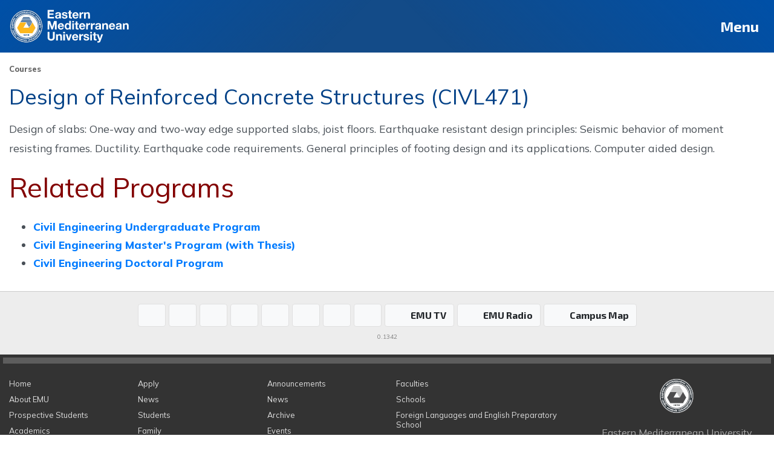

--- FILE ---
content_type: text/html; charset=UTF-8
request_url: https://www.emu.edu.tr/courses?code=CIVL471
body_size: 21523
content:
<!DOCTYPE html>
<html lang="en" itemscope itemtype="http://schema.org/WebPage">
<head>
<meta http-equiv="Content-Type" content="text/html; charset=UTF-8">
<meta property="fb:pages" content="133285766722810">
<meta http-equiv="X-UA-Compatible" content="IE=EDGE">
<title>Design of Reinforced Concrete Structures (CIVL471) | Course Descriptions | Eastern Mediterranean University Cyprus</title>
<meta property="fb:article_style" content="default">
<meta name="theme-color" content="#024187">
<meta name="twitter:card" content="summary_large_image">
<meta itemprop="isFamilyFriendly" content="True">
<meta name="viewport" content="width=device-width, initial-scale=1, maximum-scale=5, user-scalable=1">
<meta property="fb:admins" content="614603990">
<meta property="fb:app_id" content="122237371219760">
<meta name="twitter:site" content="@EMUOFFICIAL">
<meta itemprop="inLanguage" content="en-US">
<meta property="og:url" content="https://www.emu.edu.tr/en/courses/1429?code=CIVL471">
<meta property="twitter:url" content="https://www.emu.edu.tr/en/courses/1429?code=CIVL471">
<link rel="canonical" href="https://www.emu.edu.tr/en/courses/1429?code=CIVL471">
<meta property="og:site_name" content="Eastern Mediterranean University Cyprus">
<meta property="og:description" content="">
<meta property="twitter:description" content="">
<meta name="description" content="">
<link rel="image_src" href="">
<meta itemprop="image" content="">
<meta property="og:title" content="Design of Reinforced Concrete Structures (CIVL471) | Course Descriptions | Eastern Mediterranean University Cyprus">
<meta property="og:image" content="">
<meta property="og:image:width" content="">
<meta property="og:image:height" content="">
<!-- favicons start -->
<link rel="shortcut icon" href="/favicon.ico">
<link rel="icon" href="/favicon.ico" type="image/x-icon">
<link rel="manifest" href="/favicons/manifest.json">
<!-- favicons end -->
<link rel="stylesheet"
	href="https://stackpath.bootstrapcdn.com/bootstrap/4.3.1/css/bootstrap.min.css"
	integrity="sha384-ggOyR0iXCbMQv3Xipma34MD+dH/1fQ784/j6cY/iJTQUOhcWr7x9JvoRxT2MZw1T"
	crossorigin="anonymous">
<link rel="stylesheet" href="/static/css/fontawesome/css/all.css">
<link rel="preconnect" href="https://fonts.googleapis.com">
<link rel="preconnect" href="https://fonts.gstatic.com" crossorigin>
<link href="https://fonts.googleapis.com/css2?family=Cormorant+Garamond:ital,wght@0,300..700;1,300..700&family=Benne&family=Exo+2:ital,wght@0,700;1,700&family=Mulish:ital,wght@0,400;0,600;0,800;1,400;1,600;1,800&family=Bodoni+Moda:ital,opsz,wght@0,6..96,400..900;1,6..96,400..900&family=Libre+Caslon+Display&display=swap" rel="stylesheet">
<link rel='stylesheet' type='text/css' href='/static/css/css.css?1768834538'>
<script>
const isTouchDevice = function() {
    const prefixes = ['', '-webkit-', '-moz-', '-o-', '-ms-', ''];
    const mq = function (query) { return window.matchMedia(query).matches };
    if ('ontouchstart' in window || (window.DocumentTouch && document instanceof DocumentTouch)) {
        return true;
    }
    return mq(['(', prefixes.join('touch-enabled),('), 'heartz', ')'].join(''));
};
	var _global = {
			staticvars: {},
			config: [],
			locale: 'en',
			mobile: isTouchDevice(),
			design: 'default',
			timestamp: '1552480891',
			lastgen: '1552465237',
			country: 'United States',
			countrycode: 'US'
		},
		aatext = {
			cid: 1429,
			pathids: [1429]
		},
		utils = {
		};
</script>
<!-- Google Tag Manager -->
<script>(function(w,d,s,l,i){w[l]=w[l]||[];w[l].push({'gtm.start':
new Date().getTime(),event:'gtm.js'});var f=d.getElementsByTagName(s)[0],
j=d.createElement(s),dl=l!='dataLayer'?'&l='+l:'';j.async=true;j.src=
'https://www.googletagmanager.com/gtm.js?id='+i+dl;f.parentNode.insertBefore(j,f);
})(window,document,'script','dataLayer','GTM-P86MNLB');</script>
<!-- End Google Tag Manager -->
<!-- Global site tag (gtag.js) - Google Ads: 991672176 -->
<script async src="https://www.googletagmanager.com/gtag/js"></script>
<script>
  window.dataLayer = window.dataLayer || [];
  function gtag(){dataLayer.push(arguments);}
  gtag('js', new Date());

  gtag('config', 'AW-991672176');
</script>

<!-- <script>
  (function(i,s,o,g,r,a,m){i['GoogleAnalyticsObject']=r;i[r]=i[r]||function(){
  (i[r].q=i[r].q||[]).push(arguments)},i[r].l=1*new Date();a=s.createElement(o),
  m=s.getElementsByTagName(o)[0];a.async=1;a.src=g;m.parentNode.insertBefore(a,m)
  })(window,document,'script','https://www.google-analytics.com/analytics.js','ga');

  ga('create', 'UA-8200325-4', 'auto');
  ga('create', 'UA-58297949-25', 'auto', 'clientTracker');
  ga('require', 'displayfeatures');
  ga('send', 'pageview');
  ga('clientTracker.send', 'pageview');
</script> -->

<!-- Global site tag (gtag.js) - Google Analytics 
<script async src="https://www.googletagmanager.com/gtag/js?id=G-QGYWKJVSWH"></script>-->
<script>
  window.dataLayer = window.dataLayer || [];
  function gtag(){dataLayer.push(arguments);}
  gtag('js', new Date());

  gtag('config', 'G-QGYWKJVSWH');
	gtag('config', 'G-BFM3ZSP500');
	gtag('config', 'AW-991672176');
	// Ad Image
	// gtag('config', 'DC-11070343');
	// Paratoner
	gtag('config', 'AW-726035623');
</script>

<!-- Facebook Pixel Code -->
<script>
!function(f,b,e,v,n,t,s){if(f.fbq)return;n=f.fbq=function(){n.callMethod?
n.callMethod.apply(n,arguments):n.queue.push(arguments)};if(!f._fbq)f._fbq=n;
n.push=n;n.loaded=!0;n.version='2.0';n.queue=[];t=b.createElement(e);t.async=!0;
t.src=v;s=b.getElementsByTagName(e)[0];s.parentNode.insertBefore(t,s)}(window,
document,'script','https://connect.facebook.net/en_US/fbevents.js');

fbq('init', '715347711950168'); //EMU
fbq('init', '1277574923321901'); //othellodigital
fbq('track', 'PageView');

</script>

<!-- End Facebook Pixel Code -->

<!-- Start Paratoner -->
<!-- <script>
!function(f,b,e,v,n,t,s)
{if(f.fbq)return;n=f.fbq=function(){n.callMethod?
n.callMethod.apply(n,arguments):n.queue.push(arguments)};
if(!f._fbq)f._fbq=n;n.push=n;n.loaded=!0;n.version='2.0';
n.queue=[];t=b.createElement(e);t.async=!0;
t.src=v;s=b.getElementsByTagName(e)[0];
s.parentNode.insertBefore(t,s)}(window, document,'script',
'https://connect.facebook.net/en_US/fbevents.js');
fbq('init', '451289408979681');
fbq('track', 'PageView');
</script> -->
<!-- End Paratoner -->


	
</head><body class="default   ">
<!-- Google Tag Manager (noscript) -->
<noscript><iframe src="https://www.googletagmanager.com/ns.html?id=GTM-P86MNLB"
height="0" width="0" style="display:none;visibility:hidden"></iframe></noscript>
<!-- End Google Tag Manager (noscript) -->

<!-- Start adimage -->
<!-- <script>
  gtag('event', 'conversion', {
    'allow_custom_scripts': true,
    'send_to': 'DC-11070343/invmedia/conve0+standard'
  });
</script>
<noscript>
<img src="https://ad.doubleclick.net/ddm/activity/src=11070343;type=invmedia;cat=conve0;dc_lat=;dc_rdid=;tag_for_child_directed_treatment=;tfua=;npa=;gdpr=${GDPR};gdpr_consent=${GDPR_CONSENT_755};ord=1?" width="1" height="1" alt=""/>
</noscript> -->
<!-- End adimage -->

<script type="application/ld+json" class="rank-math-schema">
{
  "@context": "https://schema.org",
  "@graph": [
    {
      "@type": [
        "EducationalOrganization",
        "Organization"
      ],
      "@id": "https://www.emu.edu.tr#organization",
      "name": "Eastern Mediterranean University Cyprus",
      "url": "https://www.emu.edu.tr",
      "email": "info@emu.edu.tr",
      "logo": {
        "@type": "ImageObject",
        "@id": "https://www.emu.edu.tr#logo",
        "url": "https://www.emu.edu.tr/static/images/logos/emu-dau-logo.png",
        "contentUrl": "https://www.emu.edu.tr/static/images/logos/emu-dau-logo.png",
        "caption": "Eastern Mediterranean University Cyprus",
        "inLanguage": "en"
      },
      "contactPoint": [
        {
          "@type": "ContactPoint",
          "telephone": "+90 392 630 1111",
          "contactType": "customer support"
        }
      ]
    },
    {
      "@type": "WebSite",
      "@id": "https://www.emu.edu.tr#website",
      "url": "https://www.emu.edu.tr",
      "name": "Eastern Mediterranean University Cyprus",
      "publisher": {
        "@id": "https://www.emu.edu.tr#organization"
      },
      "inLanguage": "en"
    },
    {
      "@type": "ImageObject",
      "@id": "",
      "url": "",
      "width": "",
      "height": "",
      "caption": "Design of Reinforced Concrete Structures (CIVL471) | Course Descriptions | Eastern Mediterranean University Cyprus",
      "inLanguage": "en"
    },
    {
      "@type": "WebPage",
      "@id": "https://www.emu.edu.tr/en/courses/1429?code=CIVL471#webpage",
      "url": "https://www.emu.edu.tr/en/courses/1429?code=CIVL471",
      "name": "Design of Reinforced Concrete Structures (CIVL471) | Course Descriptions | Eastern Mediterranean University Cyprus",
      "isPartOf": {
        "@id": "https://www.emu.edu.tr#website"
      },
      "primaryImageOfPage": {
        "@id": ""
      },
      "inLanguage": "en"
    }
  ]
}
</script>	
	
	<div id="navcont">
		<div id="navheader">
			<div id="navheadersearchcont">
				<form action="/en/search/1189" method="get">
					<input type="text" placeholder="Search" name="k">
					<button class="btn btn-lg rounded-0 btn-light" id="navheadersearchbtn">
						<i class="fa fa-search"></i>
					</button>
				</form>
			</div>
			<div>
				<select id="navheaderlangselect">
											<option selected value="/tr/dersler/1429?code=CIVL471">English</option>
						<option value="/tr/dersler/1429?code=CIVL471">Türkçe</option>
										<option value="https://ger.emu.edu.tr">Deutsch</option>
					<option value="https://fr.emu.edu.tr">Français</option>
					<option value="https://ru.emu.edu.tr">Pусский</option>
					<option value="https://ar.emu.edu.tr">العربية</option>
					<option value="https://fa.emu.edu.tr">فارسی</option>
				</select>
				<button class="btn btn-lg rounded-0 btn-light" id="navheaderlangbtn" tabindex="-1">
					<i class="fa fa-globe"></i>
				</button>
			</div>
			<a id="menubtnlang" href="/tr/dersler/1429?code=CIVL471" class="btn btn-lg rounded-0 btn-light">tr</a>
			<button id="menubtnclose" type="button" class="btn btn-lg rounded-0 btn-light"><i class="fa fa-fw fa-times"></i></button>
		</div>
		<div id="quicknav">
			<div id="quicknavwrapper" class="scrollstyle">
				<ul class=''><li class='nav1632'><a href='/en/apply/1632'>Apply</a></li><li class='nav558'><a href='/en/news/558'>News</a></li><li class='nav605'><a href='/en/students/605'>Students</a></li><li class='nav726'><a href='/en/family/726'>Family</a></li><li class='nav607'><a href='/en/alumni/607'>Alumni</a></li><li class='nav1190'><a href='/en/resources/1190'>Resources</a></li></ul>			</div>
		</div>
		<div id="mainnav">
			<div id="navcol1"> <div class='scrollstyle'> <div class='dropdown_fullwidth'> <a id='mnav559' data-id='559' href='/en/about-emu/559' target='_self' data-menuclickable='1'> About EMU </a> </div> <div class=''> <a id='mnav604' data-id='604' href='/en/prospective-students/604' target='_self' data-menuclickable='1'> Prospective Students </a> </div> <div class='dropdown_fullwidth'> <a id='mnav601' data-id='601' href='/en/academics/601' target='_self' data-menuclickable='1'> Academics </a> </div> <div class='sortatoz'> <a id='mnav695' data-id='695' href='/en/programs/695' target='_self' data-menuclickable='1'> Programs </a> </div> <div class='sortatozmobile dropdown_fullwidth'> <a id='mnav606' data-id='606' href='/en/campus/606' target='_self' data-menuclickable='1'> Campus </a> </div> <div class='dropdown_2columns dropdown_right right_item'> <a id='mnav570' data-id='570' href='/en/contact/570' target='_self' data-menuclickable='1'> Contact </a> </div> </div> </div><div id="navcol2"><div id="navcol2cont" class="scrollstyle"> <div id='menu559' data-menuid='559' class='menulvl2'><ul class=''> <li><a id='mnav699' data-id='699' class='mgmenu_ss_link' href='/en/about-emu/about-emu/699' target='_self'> About EMU </a></li> <li><a id='mnav593' data-id='593' class='mgmenu_ss_link' href='/en/about-emu/emu-history/593' target='_self'> EMU History </a></li> <li><a id='mnav594' data-id='594' class='mgmenu_ss_link' href='/en/about-emu/mission-and-vision/594' target='_self'> Mission and Vision </a></li> <li><a id='mnav1735' data-id='1735' class='mgmenu_ss_link' href='/en/about-emu/policies/1735' target='_self'> Policies </a></li> <li><a id='mnav597' data-id='597' class='mgmenu_ss_link' href='/en/about-emu/accreditations-recognitions-rankings-memberships/597' target='_self'> Accreditations, Recognitions, Rankings, Memberships </a></li> <li><a id='mnav1170' data-id='1170' class='mgmenu_ss_link' href='/en/about-emu/rules-and-regulations/1170' target='_self'> Rules and Regulations </a></li> <li><a id='mnav1366' data-id='1366' class='mgmenu_ss_link' href='/en/about-emu/european-university-association-eua-report/1366' target='_self'> European University Association (EUA) Report </a></li> <li><a id='mnav614' data-id='614' class='mgmenu_ss_link' href='/en/about-emu/strategic-plan/614' target='_self'> Strategic Plan </a></li> <li><a id='mnav592' data-id='592' class='mgmenu_ss_link' href='/en/about-emu/rector/592' target='_self'> Rector </a></li> <li><a id='mnav600' data-id='600' class='mgmenu_ss_link' href='/en/about-emu/administration/600' target='_self'> Administration </a></li> <li><a id='mnav716' data-id='716' class='mgmenu_ss_link' href='/en/about-emu/continuing-education-center/716' target='_self'> Continuing Education Center </a></li> <li><a id='mnav1655' data-id='1655' class='mgmenu_ss_link' href='/en/about-emu/art-collection/1655' target='_blank'> Art Collection </a></li> <li><a id='mnav1395' data-id='1395' class='mgmenu_ss_link' href='/en/about-emu/emu-press/1395' target='_self'> EMU Press </a></li> <li><a id='mnav677' data-id='677' class='mgmenu_ss_link' href='/en/about-emu/student-council/677' target='_self'> Student Council </a></li> <li><a id='mnav1233' data-id='1233' class='mgmenu_ss_link' href='/en/about-emu/promotional-film/1233' target='_self'> Promotional Film </a></li> <li><a id='mnav1234' data-id='1234' class='mgmenu_ss_link' href='/en/about-emu/brochures/1234' target='_self'> Brochures </a></li> <li><a id='mnav1803' data-id='1803' class='mgmenu_ss_link' href='/en/about-emu/emu-pass/1803' target='_self'> EMU Pass </a></li> </ul></div> <div id='menu604' data-menuid='604' class='menulvl2'><ul class=''> <li><a id='mnav752' data-id='752' class='mgmenu_ss_link' href='/en/prospective-students/online-application/752' target='_self'> Online Application </a></li> <li><a id='mnav1627' data-id='1627' class='mgmenu_ss_link' href='/en/prospective-students/undergraduate/1627' target='_self'> Undergraduate </a></li> <li><a id='mnav1628' data-id='1628' class='mgmenu_ss_link' href='/en/prospective-students/postgraduate/1628' target='_self'> Postgraduate </a></li> <li><a id='mnav1180' data-id='1180' class='mgmenu_ss_link' href='/en/prospective-students/admission-requirements/1180' target='_self'> Admission Requirements </a></li> <li><a id='mnav751' data-id='751' class='mgmenu_ss_link' href='/en/prospective-students/scholarships/751' target='_self'> Scholarships </a></li> <li><a id='mnav753' data-id='753' class='mgmenu_ss_link' href='/en/prospective-students/tuition-fees-payment/753' target='_self'> Tuition Fees & Payment </a></li> <li><a id='mnav1484' data-id='1484' class='mgmenu_ss_link' href='/en/prospective-students/faq/1484' target='_self'> FAQ </a></li> <li><a id='mnav1197' data-id='1197' class='mgmenu_ss_link' href='/en/prospective-students/student-exchange-program/1197' target='_self'> Student Exchange Program </a></li> <li><a id='mnav1331' data-id='1331' class='mgmenu_ss_link' href='/en/prospective-students/visa-residence-permit-and-travel-procedures/1331' target='_self'> Visa and Residence Permit </a></li> <li><a id='mnav1480' data-id='1480' class='mgmenu_ss_link' href='/en/prospective-students/dormitories-accommodation/1480' target='_self'> Dormitories & Accommodation </a></li> <li><a id='mnav1492' data-id='1492' class='mgmenu_ss_link' href='/en/prospective-students/canteens-and-cafeterias/1492' target='_self'> Canteens and Cafeterias </a></li> <li><a id='mnav1334' data-id='1334' class='mgmenu_ss_link' href='/en/prospective-students/brochures/1334' target='_self'> Brochures </a></li> <li><a id='mnav1378' data-id='1378' class='mgmenu_ss_link' href='/en/prospective-students/promotional-film/1378' target='_self'> Promotional Film </a></li> </ul></div> <div id='menu601' data-menuid='601' class='menulvl2'><ul class=''> <li><a id='mnav639' data-id='639' class='mgmenu_ss_link' href='/en/academics/faculties/639' target='_self'> Faculties </a></li> <li><a id='mnav644' data-id='644' class='mgmenu_ss_link' href='/en/academics/schools/644' target='_self'> Schools </a></li> <li><a id='mnav648' data-id='648' class='mgmenu_ss_link' href='/en/academics/foreign-languages-and-english-preparatory-school/648' target='_self'> Foreign Languages and English Preparatory School </a></li> <li><a id='mnav640' data-id='640' class='mgmenu_ss_link' href='/en/academics/research/640' target='_self'> Research </a></li> <li><a id='mnav1336' data-id='1336' class='mgmenu_ss_link' href='/en/academics/calendar/1336' target='_self'> Academic Calendar </a></li> <li><a id='mnav1203' data-id='1203' class='mgmenu_ss_link' href='/en/academics/boards/1203' target='_self'> Boards </a></li> <li><a id='mnav650' data-id='650' class='mgmenu_ss_link' href='/en/academics/academic-administration/650' target='_self'> Academic Administration </a></li> <li><a id='mnav1332' data-id='1332' class='mgmenu_ss_link' href='/en/academics/opencourseware/1332' target='_self'> OpenCourseWare </a></li> <li><a id='mnav651' data-id='651' class='mgmenu_ss_link' href='/en/academics/staff-search/651' target='_self'> Staff Search </a></li> <li><a id='mnav1237' data-id='1237' class='mgmenu_ss_link' href='/en/academics/academic-job-opportunities/1237' target='_self'> Academic Job Opportunities </a></li> </ul></div> <div id='menu606' data-menuid='606' class='menulvl2'><ul class='mgmenucol'> <li><a id='mnav713' data-id='713' class='mgmenu_ss_link' href='/en/campus/registrars-office/713' target='_self'> Registrar's Office </a></li> <li><a id='mnav714' data-id='714' class='mgmenu_ss_link' href='/en/campus/international-promotion-office/714' target='_self'> International Promotion Office </a></li> <li><a id='mnav680' data-id='680' class='mgmenu_ss_link' href='/en/campus/campus-map/680' target='_self'> Campus Map </a></li> <li><a id='mnav681' data-id='681' class='mgmenu_ss_link' href='/en/campus/photo-gallery/681' target='_self'> Photo Gallery </a></li> <li><a id='mnav666' data-id='666' class='mgmenu_ss_link' href='/en/campus/campus-famagusta-and-northern-cyprus/666' target='_self'> Campus, Famagusta and Northern Cyprus </a></li> <li><a id='mnav664' data-id='664' class='mgmenu_ss_link' href='/en/campus/transportation/664' target='_self'> Transportation </a></li> <li><a id='mnav679' data-id='679' class='mgmenu_ss_link' href='/en/campus/banks-and-atms/679' target='_self'> Banks and ATMs </a></li> <li><a id='mnav665' data-id='665' class='mgmenu_ss_link' href='/en/campus/post-office/665' target='_self'> Post Office </a></li> <li><a id='mnav1795' data-id='1795' class='mgmenu_ss_link' href='/en/campus/health/1795' target='_self'> Health </a></li> <li><a id='mnav1753' data-id='1753' class='mgmenu_ss_link' href='/en/campus/sport-and-facilities/1753' target='_self'> Sport and Facilities </a></li> <li><a id='mnav1240' data-id='1240' class='mgmenu_ss_link' href='/en/campus/library/1240' target='_self'> Library </a></li> <li><a id='mnav1387' data-id='1387' class='mgmenu_ss_link' href='/en/campus/dormitories/1387' target='_self'> Dormitories </a></li> <li><a id='mnav663' data-id='663' class='mgmenu_ss_link' href='/en/campus/canteens-and-cafeterias/663' target='_self'> Canteens and Cafeterias </a></li> <li><a id='mnav723' data-id='723' class='mgmenu_ss_link' href='/en/campus/social-and-cultural-activities/723' target='_self'> Social and Cultural Activities </a></li> </ul></div> </div></div><div id="navcol3"><div id="navcol3cont" class="scrollstyle"> <div id='menu592' data-menuid='592' data-parentid='559' class='menulvl3'> <ul class='mgmenucol'> <li><a id='mnav599' data-id='599' class='mgmenu_sss_link' href='/en/about-emu/rector/about-rector/599' target='_self'> About Rector </a></li> <li><a id='mnav1650' data-id='1650' class='mgmenu_sss_link' href='/en/about-emu/rector/rector-s-message/1650' target='_self'> Rector's Message </a></li> <li><a id='mnav1785' data-id='1785' class='mgmenu_sss_link' href='/en/about-emu/rector/rector-online/1785' target='_blank'> Rector Online </a></li> </ul> </div> <div id='menu600' data-menuid='600' data-parentid='559' class='menulvl3'> <ul class=''> <li><a id='mnav608' data-id='608' class='mgmenu_sss_link' href='/en/about-emu/administration/board-of-trustees/608' target='_self'> Board of Trustees </a></li> <li><a id='mnav697' data-id='697' class='mgmenu_sss_link' href='/en/about-emu/administration/rectors-office/697' target='_self'> Rector's Office </a></li> <li><a id='mnav610' data-id='610' class='mgmenu_sss_link' href='/en/about-emu/administration/senate/610' target='_self'> Senate </a></li> <li><a id='mnav611' data-id='611' class='mgmenu_sss_link' href='/en/about-emu/administration/university-executive-board/611' target='_self'> University Executive Board </a></li> <li><a id='mnav613' data-id='613' class='mgmenu_sss_link' href='/en/about-emu/administration/administrative-units-and-offices/613' target='_self'> Administrative Units and Offices </a></li> </ul> </div> <div id='menu1627' data-menuid='1627' data-parentid='604' class='menulvl3'> <ul class=''> <li><a id='mnav1167' data-id='1167' class='mgmenu_sss_link' href='/en/prospective-students/undergraduate/undergraduate-scholarships/1167' target='_self'> Undergraduate Scholarships </a></li> <li><a id='mnav1292' data-id='1292' class='mgmenu_sss_link' href='/en/prospective-students/undergraduate/undergraduate-admission/1292' target='_self'> Undergraduate Admission </a></li> <li><a id='mnav1563' data-id='1563' class='mgmenu_sss_link' href='/en/prospective-students/undergraduate/admission-criteria/1563' target='_self'> Admission Criteria </a></li> </ul> </div> <div id='menu1628' data-menuid='1628' data-parentid='604' class='menulvl3'> <ul class='mgmenucol'> <li><a id='mnav1247' data-id='1247' class='mgmenu_sss_link' href='/en/prospective-students/postgraduate/postgraduate-scholarships/1247' target='_self'> Postgraduate Scholarships </a></li> <li><a id='mnav1293' data-id='1293' class='mgmenu_sss_link' href='/en/prospective-students/postgraduate/postgraduate-admission/1293' target='_self'> Postgraduate Admission </a></li> </ul> </div> <div id='menu639' data-menuid='639' data-parentid='601' class='menulvl3'> <ul class='sortatoz'> <li><a id='mnav700' data-id='700' class='mgmenu_sss_link' href='/en/academics/faculties/faculty-of-business-economics/700' target='_self'> Business & Economics </a></li> <li><a id='mnav1812' data-id='1812' class='mgmenu_sss_link' href='/en/academics/faculties/faculty-of-computer-and-information-sciences/1812' target='_self'> Computer and Information Sciences </a></li> <li><a id='mnav701' data-id='701' class='mgmenu_sss_link' href='/en/academics/faculties/faculty-of-engineering/701' target='_self'> Engineering </a></li> <li><a id='mnav702' data-id='702' class='mgmenu_sss_link' href='/en/academics/faculties/faculty-of-arts-sciences/702' target='_self'> Arts & Sciences </a></li> <li><a id='mnav703' data-id='703' class='mgmenu_sss_link' href='/en/academics/faculties/faculty-of-law/703' target='_self'> Law </a></li> <li><a id='mnav704' data-id='704' class='mgmenu_sss_link' href='/en/academics/faculties/faculty-of-architecture/704' target='_self'> Architecture </a></li> <li><a id='mnav705' data-id='705' class='mgmenu_sss_link' href='/en/academics/faculties/faculty-of-communication-and-media-studies/705' target='_self'> Communication and Media Studies </a></li> <li><a id='mnav706' data-id='706' class='mgmenu_sss_link' href='/en/academics/faculties/faculty-of-education/706' target='_self'> Education </a></li> <li><a id='mnav707' data-id='707' class='mgmenu_sss_link' href='/en/academics/faculties/faculty-of-health-sciences/707' target='_self'> Health Sciences </a></li> <li><a id='mnav708' data-id='708' class='mgmenu_sss_link' href='/en/academics/faculties/faculty-of-pharmacy/708' target='_self'> Pharmacy </a></li> <li><a id='mnav709' data-id='709' class='mgmenu_sss_link' href='/en/academics/faculties/faculty-of-medicine/709' target='_self'> Medicine </a></li> <li><a id='mnav1537' data-id='1537' class='mgmenu_sss_link' href='/en/academics/faculties/faculty-of-dentistry/1537' target='_self'> Dentistry </a></li> <li><a id='mnav710' data-id='710' class='mgmenu_sss_link' href='/en/academics/faculties/faculty-of-tourism/710' target='_self'> Tourism </a></li> </ul> </div> <div id='menu644' data-menuid='644' data-parentid='601' class='menulvl3'> <ul class='mgmenucol sortatoz'> <li><a id='mnav646' data-id='646' class='mgmenu_sss_link' href='/en/academics/schools/computing-and-technology/646' target='_self'> Computing and Technology </a></li> <li><a id='mnav1836' data-id='1836' class='mgmenu_sss_link' href='/en/academics/schools/information-technologies/1836' target='_self'> Information Technologies </a></li> <li><a id='mnav711' data-id='711' class='mgmenu_sss_link' href='/en/academics/schools/tourism-and-hospitality-management/711' target='_self'> Tourism and Hospitality Management </a></li> <li><a id='mnav712' data-id='712' class='mgmenu_sss_link' href='/en/academics/schools/health-services/712' target='_self'> Health Services </a></li> </ul> </div> <div id='menu640' data-menuid='640' data-parentid='601' class='menulvl3'> <ul class=''> <li><a id='mnav641' data-id='641' class='mgmenu_sss_link' href='/en/academics/research/institute-of-graduate-studies-and-research/641' target='_self'> Graduate Studies and Research </a></li> <li><a id='mnav1250' data-id='1250' class='mgmenu_sss_link' href='/en/academics/research/library/1250' target='_self'> Library </a></li> <li><a id='mnav642' data-id='642' class='mgmenu_sss_link' href='/en/academics/research/institute-of-advanced-technology-and-research-and-development/642' target='_self'> Advanced Technology and Research and Development </a></li> <li><a id='mnav643' data-id='643' class='mgmenu_sss_link' href='/en/academics/research/institute-of-distance-education/643' target='_self'> Distance Education </a></li> <li><a id='mnav1646' data-id='1646' class='mgmenu_sss_link' href='/en/academics/research/open-journal-systems-ojs/1646' target='_self'> Open Journal Systems (OJS) </a></li> <li><a id='mnav766' data-id='766' class='mgmenu_sss_link' href='/en/academics/research/research-centers/766' target='_self'> Research Centers </a></li> <li><a id='mnav768' data-id='768' class='mgmenu_sss_link' href='/en/academics/research/institutional-repository-i-rep/768' target='_self'> Institutional Repository (I-REP) </a></li> </ul> </div> <div id='menu1336' data-menuid='1336' data-parentid='601' class='menulvl3'> <ul class='mgmenucol '> <li><a id='mnav1805' data-id='1805' class='mgmenu_sss_link' href='/en/academics/calendar/academic-calendar-2025-2026/1805' target='_self'> Academic Calendar 2025-2026 </a></li> <li><a id='mnav1771' data-id='1771' class='mgmenu_sss_link' href='/en/academics/calendar/academic-calendar-2024-2025/1771' target='_self'> Academic Calendar 2024-2025 </a></li> <li><a id='mnav1380' data-id='1380' class='mgmenu_sss_link' href='/en/academics/calendar/academic-calendar-of-medicine/1380' target='_self'> Academic Calendar of Medicine </a></li> <li><a id='mnav1381' data-id='1381' class='mgmenu_sss_link' href='/en/academics/calendar/academic-calendar-of-english-preparatory-school/1381' target='_self'> Academic Calendar of English Preparatory School </a></li> <li><a id='mnav1745' data-id='1745' class='mgmenu_sss_link' href='/en/academics/calendar/academic-calendar-of-institute-of-graduate-studies-and-research/1745' target='_self'> Academic Calendar of Institute of Graduate Studies and Research </a></li> </ul> </div> <div id='menu1203' data-menuid='1203' data-parentid='601' class='menulvl3'> <ul class='mgmenucol '> <li><a id='mnav1209' data-id='1209' class='mgmenu_sss_link' href='/en/academics/boards/academic-evaluation-committee/1209' target='_self'> Academic Evaluation Committee </a></li> <li><a id='mnav765' data-id='765' class='mgmenu_sss_link' href='/en/academics/boards/research-advisory-board/765' target='_self'> Research Advisory Board </a></li> <li><a id='mnav1448' data-id='1448' class='mgmenu_sss_link' href='/en/academics/boards/research-and-publication-ethics-board/1448' target='_self'> Research and Publication Ethics Board </a></li> </ul> </div> <div id='menu1237' data-menuid='1237' data-parentid='601' class='menulvl3'> <ul class=''> <li><a id='mnav1684' data-id='1684' class='mgmenu_sss_link' href='/en/academics/academic-job-opportunities/full-time-academic-job-opportunities/1684' target='_self'> Full-Time Academic Job Opportunities </a></li> <li><a id='mnav1685' data-id='1685' class='mgmenu_sss_link' href='/en/academics/academic-job-opportunities/part-time-academic-job-opportunities/1685' target='_self'> Part-Time Academic Job Opportunities </a></li> </ul> </div> <div id='menu713' data-menuid='713' data-parentid='606' class='menulvl3'> <ul class=''> <li><a id='mnav718' data-id='718' class='mgmenu_sss_link' href='/en/campus/registrars-office/student-services-office/718' target='_self'> Student Services Office </a></li> </ul> </div> <div id='menu1795' data-menuid='1795' data-parentid='606' class='menulvl3'> <ul class='mgmenucol'> <li><a id='mnav678' data-id='678' class='mgmenu_sss_link' href='/en/campus/health/health-center/678' target='_self'> Health Center </a></li> <li><a id='mnav1692' data-id='1692' class='mgmenu_sss_link' href='/en/campus/health/psychological-counseling-guidance-research-center-pdram/1692' target='_self'> Psychological Counseling, Guidance & Research Center (PDRAM) </a></li> <li><a id='mnav1693' data-id='1693' class='mgmenu_sss_link' href='/en/campus/health/emu-without-barriers/1693' target='_blank'> EMU without Barriers </a></li> <li><a id='mnav1797' data-id='1797' class='mgmenu_sss_link' href='/en/campus/health/center-for-the-application-and-research-for-healthy-life-saymer/1797' target='_self'> Center for the Application and Research for Healthy Life (SAYMER) </a></li> <li><a id='mnav1798' data-id='1798' class='mgmenu_sss_link' href='/en/campus/health/emu-clinical-application-and-research-center/1798' target='_blank'> EMU Clinical Application and Research Center </a></li> <li><a id='mnav1799' data-id='1799' class='mgmenu_sss_link' href='/en/campus/health/emu-dentistry-clinic/1799' target='_blank'> EMU Dentistry Clinic </a></li> </ul> </div> <div id='menu1753' data-menuid='1753' data-parentid='606' class='menulvl3'> <ul class='mgmenucol'> <li><a id='mnav672' data-id='672' class='mgmenu_sss_link' href='/en/campus/sport-and-facilities/lala-mustafa-pasa-lmp-sports-complex/672' target='_self'> Lala Mustafa Paşa (LMP) Sports Complex </a></li> <li><a id='mnav1256' data-id='1256' class='mgmenu_sss_link' href='/en/campus/sport-and-facilities/beach-club/1256' target='_self'> Beach Club </a></li> </ul> </div> <div id='menu723' data-menuid='723' data-parentid='606' class='menulvl3'> <ul class='mgmenucol'> <li><a id='mnav1383' data-id='1383' class='mgmenu_sss_link' href='/en/campus/social-and-cultural-activities/orientation-days/1383' target='_self'> Orientation Days </a></li> <li><a id='mnav1236' data-id='1236' class='mgmenu_sss_link' href='/en/campus/social-and-cultural-activities/student-societies-clubs/1236' target='_self'> Student Societies & Clubs </a></li> <li><a id='mnav1245' data-id='1245' class='mgmenu_sss_link' href='/en/campus/social-and-cultural-activities/rauf-raif-denktas-culture-and-congress-center/1245' target='_self'> Rauf Raif Denktas Culture and Congress Center </a></li> <li><a id='mnav676' data-id='676' class='mgmenu_sss_link' href='/en/campus/social-and-cultural-activities/spring-festival/676' target='_self'> Spring Festival </a></li> <li><a id='mnav1307' data-id='1307' class='mgmenu_sss_link' href='/en/campus/social-and-cultural-activities/international-summer-school/1307' target='_self'> International Summer School </a></li> </ul> </div> </div></div>		</div>
	</div>

	<a href="#contentskip" id="skiptocontentbutton" class="accessible btn btn-danger btn-sm noindex">Skip to content</a>
	<header class="mobile">
		<div class="search_panel">
			<form action="/en/search/1189" method="get">
				<div class="search_panel_options noindex">
					<input name="search_option" type="radio" id="search_label_site_m" value="site" checked><label for="search_label_site_m">Site</label>
					<input name="search_option" type="radio" id="search_label_staff_m" value="staff"><label for="search_label_staff_m">Staff</label>
					<input name="search_option" type="radio" id="search_label_alumni_m" value="alumni"><label for="search_label_alumni_m">Alumni</label>
				</div>
				<div class="search_panel_inner noindex">
					<input class="form-control" type="text" name="k" placeholder="">
					<button type="submit" class="btn btn-light">
						<i class="fa fa-fw fa-search"></i>
					</button>
				</div>
			</form>
		</div>
		<div class="language_panel">
			<div class="language_panel_inner noindex">
				<a href='https://ger.emu.edu.tr'>Deutsch</a><a href='https://fr.emu.edu.tr'>Français</a><a href='https://ru.emu.edu.tr'>Pусский</a><a href='https://ar.emu.edu.tr'>العربية</a><a href='https://fa.emu.edu.tr'>فارسی</a><a href='/tr/dersler/1429?code=CIVL471'>Türkçe</a>			</div>
		</div>
		<div class="mobile_header_buttons">
			<div class="mainlogo noindex">
					<a href="/en"> <img alt="Main Logo"
			src="/static/images/logos/emu-logo-horizontalwhite-en.svg" style="height:55px">
				</a>
			</div>
			<div class="buttons noindex">
				<button id="" type="button" class="menubtn btn btn-lg rounded-0"><i class="fa fa-fw fa-bars"></i> Menu</button>
			</div>
		</div>
	</header>
			<div id="content" class="container-fluid ">
				<div id="breadcrumb_container">
			<div id="breadcrumb" class="noindex">
			<ul><li><a href='/en/courses/1429'>Courses</a></li></ul>			</div>
			<div id="mappin">
						</div>
		</div>
							<h1>
				Design of Reinforced Concrete Structures (CIVL471) 			</h1>
								<div id="contentskip"><p>
	Design of slabs: One-way and two-way edge supported slabs, joist floors. Earthquake resistant design principles: Seismic behavior of moment resisting frames. Ductility. Earthquake code requirements. General principles of footing design and its applications. Computer aided design. </p>
<p>
	</p>
<!-- 
<p>
	<b>Credit: </b>4</p>
<p>
	<b>Lec.: </b>4</p>
<p>
	<b>Lab: </b>1</p>
<p>
	<b>Tut.: </b>0</p>
-->
<p>
	<h2>Related Programs</h2>
	<ul>
		<li><a href='/en/programs/civil-engineering-undergraduate-program/902'>Civil Engineering Undergraduate Program</a></li><li><a href='/en/programs/civil-engineering-masters-program-with-thesis/1093'>Civil Engineering Master's Program (with Thesis)</a></li><li><a href='/en/programs/civil-engineering-doctoral-program/1111'>Civil Engineering Doctoral Program</a></li>	</ul>
</p>			</div>
		</div>
		<div class="" style="background: rgb(237, 237, 237); padding: 20px; border-top: #CCC 1px solid; text-align: center;">
			<div class="row-fluid">
				<div class="col-md-12 noindex" id="homepagesocialbuttons">
				<a href="https://www.facebook.com/eastern.med.univ" class="btn btn-fab btn-icon-facebook-f btn-light btn-icononly">Facebook</a>
				<a href="http://instagram.com/emuofficial" class="btn btn-fab btn-icon-instagram btn-light btn-icononly">Instagram</a>
				<a href="https://www.tiktok.com/@emuofficial" class="btn btn-fab btn-icon-tiktok btn-light btn-icononly">TikTok</a>
					<a href="https://www.twitter.com/EMUOFFICIAL" class="btn btn-fab btn-icon-x-twitter btn-light btn-icononly ">Twitter</a>
					<a href="https://www.youtube.com/eastmeduniv" class="btn btn-fab btn-icon-youtube btn-light btn-icononly ">Youtube</a>
					<a href="https://www.linkedin.com/edu/school?id=20952" class="btn btn-fab btn-icon-linkedin-in btn-light btn-icononly ">LinkedIn</a>
										<a href="https://wa.me/905338575418" class="btn btn-fab btn-icon-whatsapp btn-light btn-icononly ">Whatsapp</a>
										<a href="/en/1333" class="btn btn-fw btn-icon-square-rss btn-light btn-icononly ">RSS</a>
					<a href="https://www.youtube.com/channel/UCOIg4ZnvKuW7c61GpoWWlMA" class="mybtnfa info mybtnfa-icon-tv">EMU TV</a>
					<a href="http://live.nrgplay.com:8000/stream/campusdau" class="mybtnfa info mybtnfa-icon-broadcast-tower">EMU Radio</a>
					<a href="/map" class="mybtnfa lightblue mybtnfa-icon-map" target="_blank">Campus Map</a>
					<br>
					<span style="font-size:10px;color: gray;">0.1342</span>
				</div>
			</div>
		</div>
		<footer>
			<div class="containerblock">
				<div class="col-md-12 noindex">
					 <div class="row" data-class=""> <div class="col-md-2 noindex" data-class="noindex"> 
<ul class='submenu imagemenu '>
<li class='nav557' data-cid='557'><a data-image='' target='_self' href='/en/home/557'>Home</a></li>
<li class='nav559' data-cid='559'><a data-image='' target='_self' href='/en/about-emu/559'>About EMU</a></li>
<li class='nav604' data-cid='604'><a data-image='' target='_self' href='/en/prospective-students/604'>Prospective Students</a></li>
<li class='nav601' data-cid='601'><a data-image='' target='_self' href='/en/academics/601'>Academics</a></li>
<li class='nav695' data-cid='695'><a data-image='' target='_self' href='/en/programs/695'>Programs</a></li>
<li class='nav606' data-cid='606'><a data-image='/media/c/img_1094_3.jpg' target='_self' href='/en/campus/606'>Campus</a></li>
<li class='nav570' data-cid='570'><a data-image='' target='_self' href='/en/contact/570'>Contact</a></li>
</ul> </div> <div class="col-md-2 noindex" data-class="noindex"> 
<ul class='submenu imagemenu '>
<li class='nav1632' data-cid='1632'><a data-image='' target='_self' href='/en/apply/1632'>Apply</a></li>
<li class='nav558' data-cid='558'><a data-image='' target='_self' href='/en/news/558'>News</a></li>
<li class='nav605' data-cid='605'><a data-image='/media/c/img_13678_3.jpg' target='_self' href='/en/students/605'>Students</a></li>
<li class='nav726' data-cid='726'><a data-image='' target='_self' href='/en/family/726'>Family</a></li>
<li class='nav607' data-cid='607'><a data-image='' target='_self' href='/en/alumni/607'>Alumni</a></li>
<li class='nav1189' data-cid='1189'><a data-image='' target='_self' href='/en/search/1189'>Search</a></li>
<li class='nav1190' data-cid='1190'><a data-image='' target='_self' href='/en/resources/1190'>Resources</a></li>
<li class='nav1663' data-cid='1663'><a data-image='' target='_self' href='/en/covid-19/1663'>COVID-19</a></li>
<li class='nav1333' data-cid='1333'><a data-image='' target='_self' href='/en/rss/1333'>RSS</a></li>
</ul> </div> <div class="col-md-2 noindex" data-class="noindex"> 
<ul class='submenu imagemenu '>
<li class='nav1208' data-cid='1208'><a data-image='' target='_self' href='/en/news/announcements/1208'>Announcements</a></li>
<li class='nav1206' data-cid='1206'><a data-image='' target='_self' href='/en/news/news/1206'>News</a></li>
<li class='nav1521' data-cid='1521'><a data-image='' target='_self' href='/en/news/archive/1521'>Archive</a></li>
<li class='nav1235' data-cid='1235'><a data-image='' target='_self' href='/en/news/events/1235'>Events</a></li>
<li class='nav1569' data-cid='1569'><a data-image='' target='_blank' href='/en/news/last-week-in-emu/1569'>Last Week in EMU</a></li>
<li class='nav1367' data-cid='1367'><a data-image='' target='_blank' href='/en/news/gundem-newspaper/1367'>Gundem Newspaper</a></li>
<li class='nav1238' data-cid='1238'><a data-image='' target='_self' href='/en/news/newsletter/1238'>Newsletter</a></li>
<li class='nav1619' data-cid='1619'><a data-image='' target='_self' href='/en/news/articles/1619'>Articles</a></li>
</ul> </div> <div class="col-md-3 noindex" data-class="noindex"> 
<ul class='submenu imagemenu dropdown_fullwidth'>
<li class='nav639' data-cid='639'><a data-image='' target='_self' href='/en/academics/faculties/639'>Faculties</a></li>
<li class='nav644' data-cid='644'><a data-image='' target='_self' href='/en/academics/schools/644'>Schools</a></li>
<li class='nav648' data-cid='648'><a data-image='/media/c/img_913_3.jpg' target='_self' href='/en/academics/foreign-languages-and-english-preparatory-school/648'>Foreign Languages and English Preparatory School</a></li>
<li class='nav640' data-cid='640'><a data-image='' target='_self' href='/en/academics/research/640'>Research</a></li>
<li class='nav1336' data-cid='1336'><a data-image='' target='_self' href='/en/academics/calendar/1336'>Academic Calendar</a></li>
<li class='nav1203' data-cid='1203'><a data-image='' target='_self' href='/en/academics/boards/1203'>Boards</a></li>
<li class='nav650' data-cid='650'><a data-image='' target='_self' href='/en/academics/academic-administration/650'>Academic Administration</a></li>
<li class='nav1332' data-cid='1332'><a data-image='' target='_self' href='/en/academics/opencourseware/1332'>OpenCourseWare</a></li>
<li class='nav651' data-cid='651'><a data-image='' target='_self' href='/en/academics/staff-search/651'>Staff Search</a></li>
<li class='nav1237' data-cid='1237'><a data-image='' target='_self' href='/en/academics/academic-job-opportunities/1237'>Academic Job Opportunities</a></li>
</ul> </div> <div class="col-md-3 noindex" data-class="noindex"> <p style="text-align:center"> <img alt="Logo" id="emu-logo-bw-footer" src="/media/assets/images/emu-logo-bw.png"></p> <p style="text-align:center"> <span style="font-size:16px">Eastern Mediterranean University</span><br> 99628, Famagusta, North Cyprus<br> via Mersin 10, Türkiye </p> <p style="text-align:center"> Tel: +90 392 630 11 11<br> E-mail: <a href="mailto:info@emu.edu.tr">info@emu.edu.tr</a> </p> </div> </div> <div class="row" data-class=""> <div class="col-md-12" data-class=""> <p style="text-align: right;"> <a href="/en/privacy-policy/1635">Google OAuth Privacy Policy</a> </p> </div> </div> 				</div>
			</div>
		</footer>
					<div id="stickybuttons hidden">
				<a id="btnwhatsapp" class="btn btn-lg btn-block btn-success rounded-0 " href="/en/contact/570"><i class="fa fa-comment"></i> Ask Us</a>
			</div>
				<script src='/static/js/js.js?1768834538'></script>
				
		<div id="content-js-css">
		<script>
			
		</script>
		<style>
		</style>
		</div>
		<div id="mobilemenubg"></div>
    	<div class="esMobileMenu">
    	<div class="esMobileMenuInner">
<ul> <li class='nav557 '> <a class='link' href='/en/home/557' target='_self' data-menuclickable='1'> Home </a> </li> <li class='nav559 '> <a class='link' href='/en/about-emu/559' target='_self' data-menuclickable='1'> About EMU </a> <ul> <li class='nav699 '> <a class='link' href='/en/about-emu/about-emu/699' target='_self' data-menuclickable='1'> About EMU </a> </li> <li class='nav593 '> <a class='link' href='/en/about-emu/emu-history/593' target='_self' data-menuclickable='1'> EMU History </a> </li> <li class='nav594 '> <a class='link' href='/en/about-emu/mission-and-vision/594' target='_self' data-menuclickable='1'> Mission and Vision </a> </li> <li class='nav1735 '> <a class='link' href='/en/about-emu/policies/1735' target='_self' data-menuclickable='1'> Policies </a> </li> <li class='nav597 '> <a class='link' href='/en/about-emu/accreditations-recognitions-rankings-memberships/597' target='_self' data-menuclickable='1'> Accreditations, Recognitions, Rankings, Memberships </a> <ul> </ul> </li> <li class='nav1170 '> <a class='link' href='/en/about-emu/rules-and-regulations/1170' target='_self' data-menuclickable='1'> Rules and Regulations </a> </li> <li class='nav1366 '> <a class='link' href='/en/about-emu/european-university-association-eua-report/1366' target='_self' data-menuclickable='1'> European University Association (EUA) Report </a> </li> <li class='nav614 '> <a class='link' href='/en/about-emu/strategic-plan/614' target='_self' data-menuclickable='1'> Strategic Plan </a> </li> <li class='nav592 '> <a class='link' href='/en/about-emu/rector/592' target='_self' data-menuclickable='1'> Rector </a> <ul> <li class='nav599 '> <a class='link' href='/en/about-emu/rector/about-rector/599' target='_self' data-menuclickable='1'> About Rector </a> </li> <li class='nav1650 '> <a class='link' href='/en/about-emu/rector/rector-s-message/1650' target='_self' data-menuclickable='1'> Rector's Message </a> </li> <li class='nav1785 '> <a class='link' href='/en/about-emu/rector/rector-online/1785' target='_blank' data-menuclickable='1'> Rector Online </a> </li> </ul> </li> <li class='nav600 '> <a class='link' href='/en/about-emu/administration/600' target='_self' data-menuclickable='1'> Administration </a> <ul> <li class='nav608 '> <a class='link' href='/en/about-emu/administration/board-of-trustees/608' target='_self' data-menuclickable='1'> Board of Trustees </a> </li> <li class='nav697 '> <a class='link' href='/en/about-emu/administration/rectors-office/697' target='_self' data-menuclickable='1'> Rector's Office </a> <ul> </ul> </li> <li class='nav610 '> <a class='link' href='/en/about-emu/administration/senate/610' target='_self' data-menuclickable='1'> Senate </a> </li> <li class='nav611 '> <a class='link' href='/en/about-emu/administration/university-executive-board/611' target='_self' data-menuclickable='1'> University Executive Board </a> </li> <li class='nav613 '> <a class='link' href='/en/about-emu/administration/administrative-units-and-offices/613' target='_self' data-menuclickable='1'> Administrative Units and Offices </a> <ul> <li class='nav1211 '> <a class='link' href='/en/about-emu/administration/administrative-units-and-offices/general-secretary/1211' target='_self' data-menuclickable='1'> General Secretary </a> </li> <li class='nav1212 '> <a class='link' href='/en/about-emu/administration/administrative-units-and-offices/auditor/1212' target='_self' data-menuclickable='1'> Auditor </a> </li> <li class='nav1734 '> <a class='link' href='/en/about-emu/administration/administrative-units-and-offices/rectorate-private-secretary-directorate/1734' target='_self' data-menuclickable='1'> Rectorate Private Secretary Directorate </a> </li> <li class='nav1218 '> <a class='link' href='/en/about-emu/administration/administrative-units-and-offices/registrars-office-directorate/1218' target='_self' data-menuclickable='1'> Registrar's Office Directorate </a> </li> <li class='nav1213 '> <a class='link' href='/en/about-emu/administration/administrative-units-and-offices/information-technologies-directorate/1213' target='_self' data-menuclickable='1'> Information Technologies Directorate </a> </li> <li class='nav1232 '> <a class='link' href='/en/about-emu/administration/administrative-units-and-offices/human-resources-directorate/1232' target='_self' data-menuclickable='1'> Human Resources Directorate </a> </li> <li class='nav1520 '> <a class='link' href='/en/about-emu/administration/administrative-units-and-offices/institutional-operations-directorate/1520' target='_self' data-menuclickable='1'> Institutional Operations Directorate </a> </li> <li class='nav1231 '> <a class='link' href='/en/about-emu/administration/administrative-units-and-offices/library-and-documentation-directorate/1231' target='_self' data-menuclickable='1'> Library and Documentation Directorate </a> </li> <li class='nav1230 '> <a class='link' href='/en/about-emu/administration/administrative-units-and-offices/financial-affairs-and-planning-directorate/1230' target='_self' data-menuclickable='1'> Financial Affairs and Planning Directorate </a> </li> <li class='nav1229 '> <a class='link' href='/en/about-emu/administration/administrative-units-and-offices/student-development-events-and-sports-affairs-directorate/1229' target='_self' data-menuclickable='1'> Student Development, Events and Sports Affairs Directorate </a> </li> <li class='nav1222 '> <a class='link' href='/en/about-emu/administration/administrative-units-and-offices/construction-project-and-infrastructure-management-directorate/1222' target='_self' data-menuclickable='1'> Construction, Project and Infrastructure Management Directorate </a> </li> <li class='nav1228 '> <a class='link' href='/en/about-emu/administration/administrative-units-and-offices/promotion-and-marketing-directorate/1228' target='_self' data-menuclickable='1'> Promotion and Marketing Directorate </a> </li> <li class='nav1214 '> <a class='link' href='/en/about-emu/administration/administrative-units-and-offices/environment-affairs-unit/1214' target='_self' data-menuclickable='1'> Environment Affairs Unit </a> </li> <li class='nav1225 '> <a class='link' href='/en/about-emu/administration/administrative-units-and-offices/security-affairs-unit/1225' target='_self' data-menuclickable='1'> Security Affairs Unit </a> </li> <li class='nav1727 '> <a class='link' href='/en/about-emu/administration/administrative-units-and-offices/statistics-and-data-analysis-unit/1727' target='_self' data-menuclickable='1'> Statistics and Data Analysis Unit </a> </li> <li class='nav1216 '> <a class='link' href='/en/about-emu/administration/administrative-units-and-offices/control-unit/1216' target='_self' data-menuclickable='1'> Control Unit </a> </li> <li class='nav1215 '> <a class='link' href='/en/about-emu/administration/administrative-units-and-offices/institutional-communication-and-media-relations-unit/1215' target='_self' data-menuclickable='1'> Institutional Communication and Media Relations Unit </a> </li> <li class='nav1220 '> <a class='link' href='/en/about-emu/administration/administrative-units-and-offices/purchasing-and-tender-unit/1220' target='_self' data-menuclickable='1'> Purchasing and Tender Unit </a> </li> <li class='nav1226 '> <a class='link' href='/en/about-emu/administration/administrative-units-and-offices/cleaning-services-unit/1226' target='_self' data-menuclickable='1'> Cleaning Services Unit </a> </li> <li class='nav1227 '> <a class='link' href='/en/about-emu/administration/administrative-units-and-offices/transportation-services-unit/1227' target='_self' data-menuclickable='1'> Transportation Services Unit </a> </li> <li class='nav1223 '> <a class='link' href='/en/about-emu/administration/administrative-units-and-offices/dormitory-accommodation-and-guesthouse-services-unit/1223' target='_self' data-menuclickable='1'> Dormitory, Accommodation and Guesthouse Services Unit </a> </li> <li class='nav1217 '> <a class='link' href='/en/about-emu/administration/administrative-units-and-offices/alumni-and-career-development-unit/1217' target='_self' data-menuclickable='1'> Alumni and Career Development Unit </a> </li> <li class='nav1210 '> <a class='link' href='/en/about-emu/administration/administrative-units-and-offices/design-and-printing-services-unit/1210' target='_self' data-menuclickable='1'> Design and Printing Services Unit </a> </li> <li class='nav1224 '> <a class='link' href='/en/about-emu/administration/administrative-units-and-offices/health-center/1224' target='_self' data-menuclickable='1'> Health Center </a> </li> <li class='nav1535 '> <a class='link' href='/en/about-emu/administration/administrative-units-and-offices/emu-tv-and-digital-broadcasting-center/1535' target='_self' data-menuclickable='1'> EMU TV and Digital Broadcasting Center </a> </li> <li class='nav1519 '> <a class='link' href='/en/about-emu/administration/administrative-units-and-offices/institutional-development-international-academic-affairs-office-idiaao/1519' target='_self' data-menuclickable='1'> Institutional Development & International Academic Affairs Office (IDIAAO) </a> </li> </ul> </li> </ul> </li> <li class='nav716 '> <a class='link' href='/en/about-emu/continuing-education-center/716' target='_self' data-menuclickable='1'> Continuing Education Center </a> </li> <li class='nav1655 '> <a class='link' href='/en/about-emu/art-collection/1655' target='_blank' data-menuclickable='1'> Art Collection </a> </li> <li class='nav1395 '> <a class='link' href='/en/about-emu/emu-press/1395' target='_self' data-menuclickable='1'> EMU Press </a> </li> <li class='nav677 '> <a class='link' href='/en/about-emu/student-council/677' target='_self' data-menuclickable='1'> Student Council </a> </li> <li class='nav1233 '> <a class='link' href='/en/about-emu/promotional-film/1233' target='_self' data-menuclickable='1'> Promotional Film </a> </li> <li class='nav1234 '> <a class='link' href='/en/about-emu/brochures/1234' target='_self' data-menuclickable='1'> Brochures </a> </li> <li class='nav1803 '> <a class='link' href='/en/about-emu/emu-pass/1803' target='_self' data-menuclickable='1'> EMU Pass </a> </li> </ul> </li> <li class='nav604 '> <a class='link' href='/en/prospective-students/604' target='_self' data-menuclickable='1'> Prospective Students </a> <ul> <li class='nav752 '> <a class='link' href='/en/prospective-students/online-application/752' target='_self' data-menuclickable='1'> Online Application </a> </li> <li class='nav1627 '> <a class='link' href='/en/prospective-students/undergraduate/1627' target='_self' data-menuclickable='1'> Undergraduate </a> <ul> <li class='nav1167 '> <a class='link' href='/en/prospective-students/undergraduate/undergraduate-scholarships/1167' target='_self' data-menuclickable='1'> Undergraduate Scholarships </a> </li> <li class='nav1292 '> <a class='link' href='/en/prospective-students/undergraduate/undergraduate-admission/1292' target='_self' data-menuclickable='1'> Undergraduate Admission </a> </li> <li class='nav1563 '> <a class='link' href='/en/prospective-students/undergraduate/admission-criteria/1563' target='_self' data-menuclickable='0'> Admission Criteria </a> </li> </ul> </li> <li class='nav1628 '> <a class='link' href='/en/prospective-students/postgraduate/1628' target='_self' data-menuclickable='1'> Postgraduate </a> <ul> <li class='nav1247 '> <a class='link' href='/en/prospective-students/postgraduate/postgraduate-scholarships/1247' target='_self' data-menuclickable='1'> Postgraduate Scholarships </a> </li> <li class='nav1293 '> <a class='link' href='/en/prospective-students/postgraduate/postgraduate-admission/1293' target='_self' data-menuclickable='1'> Postgraduate Admission </a> </li> </ul> </li> <li class='nav1180 '> <a class='link' href='/en/prospective-students/admission-requirements/1180' target='_self' data-menuclickable='1'> Admission Requirements </a> </li> <li class='nav751 '> <a class='link' href='/en/prospective-students/scholarships/751' target='_self' data-menuclickable='1'> Scholarships </a> </li> <li class='nav753 '> <a class='link' href='/en/prospective-students/tuition-fees-payment/753' target='_self' data-menuclickable='1'> Tuition Fees & Payment </a> </li> <li class='nav1484 '> <a class='link' href='/en/prospective-students/faq/1484' target='_self' data-menuclickable='1'> FAQ </a> </li> <li class='nav1197 '> <a class='link' href='/en/prospective-students/student-exchange-program/1197' target='_self' data-menuclickable='1'> Student Exchange Program </a> </li> <li class='nav1331 '> <a class='link' href='/en/prospective-students/visa-residence-permit-and-travel-procedures/1331' target='_self' data-menuclickable='1'> Visa and Residence Permit </a> </li> <li class='nav1480 '> <a class='link' href='/en/prospective-students/dormitories-accommodation/1480' target='_self' data-menuclickable='1'> Dormitories & Accommodation </a> </li> <li class='nav1492 '> <a class='link' href='/en/prospective-students/canteens-and-cafeterias/1492' target='_self' data-menuclickable='1'> Canteens and Cafeterias </a> </li> <li class='nav1334 '> <a class='link' href='/en/prospective-students/brochures/1334' target='_self' data-menuclickable='1'> Brochures </a> </li> <li class='nav1378 '> <a class='link' href='/en/prospective-students/promotional-film/1378' target='_self' data-menuclickable='1'> Promotional Film </a> </li> </ul> </li> <li class='nav601 '> <a class='link' href='/en/academics/601' target='_self' data-menuclickable='1'> Academics </a> <ul> <li class='nav639 sortatoz'> <a class='link' href='/en/academics/faculties/639' target='_self' data-menuclickable='1'> Faculties </a> <ul> <li class='nav700 '> <a class='link' href='/en/academics/faculties/faculty-of-business-economics/700' target='_self' data-menuclickable='1'> Business & Economics </a> <ul> <li class='nav1126 '> <a class='link' href='/en/academics/faculties/faculty-of-business-economics/business-administration/1126' target='_self' data-menuclickable='1'> Business Administration </a> </li> <li class='nav1130 '> <a class='link' href='/en/academics/faculties/faculty-of-business-economics/department-of-political-science-and-international-relations/1130' target='_self' data-menuclickable='1'> Political Science and International Relations </a> </li> <li class='nav1132 '> <a class='link' href='/en/academics/faculties/faculty-of-business-economics/economics/1132' target='_self' data-menuclickable='1'> Economics </a> </li> <li class='nav1154 '> <a class='link' href='/en/academics/faculties/faculty-of-business-economics/banking-and-finance/1154' target='_self' data-menuclickable='1'> Banking and Finance </a> </li> </ul> </li> <li class='nav1812 sortatoz'> <a class='link' href='/en/academics/faculties/faculty-of-computer-and-information-sciences/1812' target='_self' data-menuclickable='1'> Computer and Information Sciences </a> </li> <li class='nav701 sortatoz'> <a class='link' href='/en/academics/faculties/faculty-of-engineering/701' target='_self' data-menuclickable='1'> Engineering </a> <ul> <li class='nav749 '> <a class='link' href='/en/academics/faculties/faculty-of-engineering/civil-engineering/749' target='_self' data-menuclickable='1'> Civil Engineering </a> </li> <li class='nav748 '> <a class='link' href='/en/academics/faculties/faculty-of-engineering/computer-engineering/748' target='_self' data-menuclickable='1'> Computer Engineering </a> </li> <li class='nav763 '> <a class='link' href='/en/academics/faculties/faculty-of-engineering/electrical-electronic-engineering/763' target='_self' data-menuclickable='1'> Electrical & Electronic Engineering </a> </li> <li class='nav761 '> <a class='link' href='/en/academics/faculties/faculty-of-engineering/industrial-engineering/761' target='_self' data-menuclickable='1'> Industrial Engineering </a> </li> <li class='nav762 '> <a class='link' href='/en/academics/faculties/faculty-of-engineering/mechanical-engineering/762' target='_self' data-menuclickable='1'> Mechanical Engineering </a> </li> </ul> </li> <li class='nav702 '> <a class='link' href='/en/academics/faculties/faculty-of-arts-sciences/702' target='_self' data-menuclickable='1'> Arts & Sciences </a> <ul> <li class='nav758 '> <a class='link' href='/en/academics/faculties/faculty-of-arts-sciences/department-of-mathematics/758' target='_self' data-menuclickable='1'> Mathematics </a> </li> <li class='nav1136 '> <a class='link' href='/en/academics/faculties/faculty-of-arts-sciences/department-of-arts-humanities-and-social-sciences/1136' target='_self' data-menuclickable='1'> Arts, Humanities and Social Sciences </a> </li> <li class='nav1137 '> <a class='link' href='/en/academics/faculties/faculty-of-arts-sciences/department-of-biological-sciences/1137' target='_self' data-menuclickable='1'> Biological Sciences </a> </li> <li class='nav1138 '> <a class='link' href='/en/academics/faculties/faculty-of-arts-sciences/department-of-translation-and-interpretation/1138' target='_self' data-menuclickable='1'> Translation and Interpretation </a> </li> <li class='nav1139 '> <a class='link' href='/en/academics/faculties/faculty-of-arts-sciences/department-of-psychology/1139' target='_self' data-menuclickable='1'> Psychology </a> </li> <li class='nav1140 '> <a class='link' href='/en/academics/faculties/faculty-of-arts-sciences/department-of-turkish-language-and-literature/1140' target='_self' data-menuclickable='1'> Turkish Language and Literature </a> </li> <li class='nav1155 '> <a class='link' href='/en/academics/faculties/faculty-of-arts-sciences/department-of-physics/1155' target='_self' data-menuclickable='1'> Physics </a> </li> <li class='nav1156 '> <a class='link' href='/en/academics/faculties/faculty-of-arts-sciences/department-of-chemistry/1156' target='_self' data-menuclickable='1'> Chemistry </a> </li> </ul> </li> <li class='nav703 '> <a class='link' href='/en/academics/faculties/faculty-of-law/703' target='_self' data-menuclickable='1'> Law </a> </li> <li class='nav704 '> <a class='link' href='/en/academics/faculties/faculty-of-architecture/704' target='_self' data-menuclickable='1'> Architecture </a> <ul> <li class='nav1133 '> <a class='link' href='/en/academics/faculties/faculty-of-architecture/architecture/1133' target='_self' data-menuclickable='1'> Architecture </a> </li> <li class='nav1134 '> <a class='link' href='/en/academics/faculties/faculty-of-architecture/interior-architecture/1134' target='_self' data-menuclickable='1'> Interior Architecture </a> </li> </ul> </li> <li class='nav705 '> <a class='link' href='/en/academics/faculties/faculty-of-communication-and-media-studies/705' target='_self' data-menuclickable='1'> Communication and Media Studies </a> <ul> <li class='nav1141 '> <a class='link' href='/en/academics/faculties/faculty-of-communication-and-media-studies/department-of-cinema-and-television/1141' target='_self' data-menuclickable='1'> Cinema and Television </a> </li> <li class='nav1453 '> <a class='link' href='/en/academics/faculties/faculty-of-communication-and-media-studies/department-of-new-media-and-journalism/1453' target='_self' data-menuclickable='1'> New Media and Journalism </a> </li> <li class='nav1142 '> <a class='link' href='/en/academics/faculties/faculty-of-communication-and-media-studies/department-of-visual-arts-and-visual-communication-design/1142' target='_self' data-menuclickable='1'> Visual Arts and Visual Communication Design </a> </li> <li class='nav1143 '> <a class='link' href='/en/academics/faculties/faculty-of-communication-and-media-studies/department-of-public-relations-and-advertising/1143' target='_self' data-menuclickable='1'> Public Relations and Advertising </a> </li> </ul> </li> <li class='nav706 '> <a class='link' href='/en/academics/faculties/faculty-of-education/706' target='_self' data-menuclickable='1'> Education </a> <ul> <li class='nav1145 '> <a class='link' href='/en/academics/faculties/faculty-of-education/department-of-computer-education-and-instructional-technology/1145' target='_self' data-menuclickable='1'> Computer Education and Instructional Technology </a> </li> <li class='nav1146 '> <a class='link' href='/en/academics/faculties/faculty-of-education/department-of-elementary-education/1146' target='_self' data-menuclickable='1'> Elementary Education </a> </li> <li class='nav1147 '> <a class='link' href='/en/academics/faculties/faculty-of-education/department-of-foreign-language-education/1147' target='_self' data-menuclickable='1'> Foreign Language Education </a> </li> <li class='nav1148 '> <a class='link' href='/en/academics/faculties/faculty-of-education/department-of-mathematics-and-science-education/1148' target='_self' data-menuclickable='1'> Mathematics and Science Education </a> </li> <li class='nav1153 '> <a class='link' href='/en/academics/faculties/faculty-of-education/department-of-educational-sciences/1153' target='_self' data-menuclickable='1'> Educational Sciences </a> </li> <li class='nav1491 '> <a class='link' href='/en/academics/faculties/faculty-of-education/department-of-special-education/1491' target='_self' data-menuclickable='1'> Special Education </a> </li> <li class='nav1149 '> <a class='link' href='/en/academics/faculties/faculty-of-education/department-of-fine-arts-education/1149' target='_self' data-menuclickable='1'> Fine Arts Education </a> </li> <li class='nav1150 '> <a class='link' href='/en/academics/faculties/faculty-of-education/department-of-turkish-and-social-sciences-education/1150' target='_self' data-menuclickable='1'> Turkish and Social Sciences Education </a> </li> </ul> </li> <li class='nav707 '> <a class='link' href='/en/academics/faculties/faculty-of-health-sciences/707' target='_self' data-menuclickable='1'> Health Sciences </a> <ul> <li class='nav1127 '> <a class='link' href='/en/academics/faculties/faculty-of-health-sciences/department-of-nutrition-and-dietetics/1127' target='_self' data-menuclickable='1'> Nutrition and Dietetics </a> </li> <li class='nav1128 '> <a class='link' href='/en/academics/faculties/faculty-of-health-sciences/department-of-physiotherapy-and-rehabilitation/1128' target='_self' data-menuclickable='1'> Physiotherapy and Rehabilitation </a> </li> <li class='nav1129 '> <a class='link' href='/en/academics/faculties/faculty-of-health-sciences/nursing/1129' target='_self' data-menuclickable='1'> Nursing </a> </li> <li class='nav1178 '> <a class='link' href='/en/academics/faculties/faculty-of-health-sciences/health-management/1178' target='_self' data-menuclickable='1'> Health Management </a> </li> <li class='nav1763 '> <a class='link' href='/en/academics/faculties/faculty-of-health-sciences/paramedics/1763' target='_self' data-menuclickable='1'> Paramedics </a> </li> <li class='nav1765 '> <a class='link' href='/en/academics/faculties/faculty-of-health-sciences/midwifery/1765' target='_self' data-menuclickable='1'> Midwifery </a> </li> <li class='nav1179 '> <a class='link' href='/en/academics/faculties/faculty-of-health-sciences/exercise-and-sports-sciences/1179' target='_self' data-menuclickable='1'> Exercise and Sports Sciences </a> </li> </ul> </li> <li class='nav708 '> <a class='link' href='/en/academics/faculties/faculty-of-pharmacy/708' target='_self' data-menuclickable='1'> Pharmacy </a> </li> <li class='nav709 '> <a class='link' href='/en/academics/faculties/faculty-of-medicine/709' target='_self' data-menuclickable='1'> Medicine </a> </li> <li class='nav1537 '> <a class='link' href='/en/academics/faculties/faculty-of-dentistry/1537' target='_self' data-menuclickable='1'> Dentistry </a> </li> <li class='nav710 '> <a class='link' href='/en/academics/faculties/faculty-of-tourism/710' target='_self' data-menuclickable='1'> Tourism </a> </li> </ul> </li> <li class='nav644 sortatoz'> <a class='link' href='/en/academics/schools/644' target='_self' data-menuclickable='1'> Schools </a> <ul> <li class='nav646 '> <a class='link' href='/en/academics/schools/computing-and-technology/646' target='_self' data-menuclickable='1'> Computing and Technology </a> </li> <li class='nav1836 '> <a class='link' href='/en/academics/schools/information-technologies/1836' target='_self' data-menuclickable='1'> Information Technologies </a> </li> <li class='nav711 '> <a class='link' href='/en/academics/schools/tourism-and-hospitality-management/711' target='_self' data-menuclickable='1'> Tourism and Hospitality Management </a> </li> <li class='nav712 '> <a class='link' href='/en/academics/schools/health-services/712' target='_self' data-menuclickable='1'> Health Services </a> </li> </ul> </li> <li class='nav648 '> <a class='link' href='/en/academics/foreign-languages-and-english-preparatory-school/648' target='_self' data-menuclickable='1'> Foreign Languages and English Preparatory School </a> </li> <li class='nav640 '> <a class='link' href='/en/academics/research/640' target='_self' data-menuclickable='1'> Research </a> <ul> <li class='nav641 '> <a class='link' href='/en/academics/research/institute-of-graduate-studies-and-research/641' target='_self' data-menuclickable='1'> Graduate Studies and Research </a> </li> <li class='nav1250 '> <a class='link' href='/en/academics/research/library/1250' target='_self' data-menuclickable='1'> Library </a> </li> <li class='nav642 '> <a class='link' href='/en/academics/research/institute-of-advanced-technology-and-research-and-development/642' target='_self' data-menuclickable='1'> Advanced Technology and Research and Development </a> </li> <li class='nav643 '> <a class='link' href='/en/academics/research/institute-of-distance-education/643' target='_self' data-menuclickable='1'> Distance Education </a> </li> <li class='nav1646 '> <a class='link' href='/en/academics/research/open-journal-systems-ojs/1646' target='_self' data-menuclickable='1'> Open Journal Systems (OJS) </a> </li> <li class='nav766 sortatoz'> <a class='link' href='/en/academics/research/research-centers/766' target='_self' data-menuclickable='1'> Research Centers </a> <ul> <li class='nav1280 '> <a class='link' href='/en/academics/research/research-centers/mobile-health-research-and-application-center/1280' target='_self' data-menuclickable='1'> Mobile Health Research and Application Center </a> </li> <li class='nav1282 '> <a class='link' href='/en/academics/research/research-centers/underwater-research-and-imaging-center/1282' target='_self' data-menuclickable='1'> Underwater Research and Imaging Center </a> </li> <li class='nav719 '> <a class='link' href='/en/academics/research/research-centers/psychological-counseling-guidance-research-center-pdram/719' target='_self' data-menuclickable='1'> Psychological Counseling, Guidance & Research Center (PDRAM) </a> </li> <li class='nav1267 '> <a class='link' href='/en/academics/research/research-centers/center-for-womens-studies-cws/1267' target='_self' data-menuclickable='1'> Center for Women's Studies (CWS) </a> </li> <li class='nav1264 '> <a class='link' href='/en/academics/research/research-centers/center-for-cyprus-studies-dau-kam/1264' target='_self' data-menuclickable='1'> Center for Cyprus Studies (DAÜ-KAM) </a> </li> <li class='nav1262 '> <a class='link' href='/en/academics/research/research-centers/ataturk-research-and-application-center-ataum/1262' target='_self' data-menuclickable='1'> Atatürk Research and Application Center (ATAUM) </a> </li> <li class='nav1268 '> <a class='link' href='/en/academics/research/research-centers/cyprus-policy-center/1268' target='_self' data-menuclickable='1'> Cyprus Policy Center </a> </li> <li class='nav1271 '> <a class='link' href='/en/academics/research/research-centers/energy-research-center/1271' target='_self' data-menuclickable='1'> Energy Research Center </a> </li> <li class='nav1269 '> <a class='link' href='/en/academics/research/research-centers/eastern-mediterranean-cultural-heritage-research-center-dakmar/1269' target='_self' data-menuclickable='1'> Eastern Mediterranean Cultural Heritage Research Center (DAKMAR) </a> </li> <li class='nav1279 '> <a class='link' href='/en/academics/research/research-centers/center-of-research-and-communication-for-peace/1279' target='_self' data-menuclickable='1'> Center of Research and Communication for Peace </a> </li> <li class='nav1691 '> <a class='link' href='/en/academics/research/research-centers/research-center-for-interdisciplinary-studies-in-built-environment-isbe/1691' target='_self' data-menuclickable='1'> Research Center for Interdisciplinary Studies in Built Environment (ISBE) </a> </li> <li class='nav1277 '> <a class='link' href='/en/academics/research/research-centers/urban-research-and-development-center/1277' target='_self' data-menuclickable='1'> Urban Research and Development Center </a> </li> <li class='nav1682 '> <a class='link' href='/en/academics/research/research-centers/centre-for-financial-regulation-and-risk-management/1682' target='_self' data-menuclickable='1'> Centre for Financial Regulation and Risk Management </a> </li> <li class='nav1758 '> <a class='link' href='/en/academics/research/research-centers/nanotechnology-and-multifunctional-structures-research-center-nmsrc/1758' target='_self' data-menuclickable='1'> Nanotechnology and Multifunctional Structures Research Center (NMSRC) </a> </li> </ul> </li> <li class='nav768 '> <a class='link' href='/en/academics/research/institutional-repository-i-rep/768' target='_self' data-menuclickable='1'> Institutional Repository (I-REP) </a> </li> </ul> </li> <li class='nav1336 '> <a class='link' href='/en/academics/calendar/1336' target='_self' data-menuclickable='1'> Academic Calendar </a> <ul> <li class='nav1805 '> <a class='link' href='/en/academics/calendar/academic-calendar-2025-2026/1805' target='_self' data-menuclickable='1'> Academic Calendar 2025-2026 </a> </li> <li class='nav1771 '> <a class='link' href='/en/academics/calendar/academic-calendar-2024-2025/1771' target='_self' data-menuclickable='1'> Academic Calendar 2024-2025 </a> </li> <li class='nav1380 '> <a class='link' href='/en/academics/calendar/academic-calendar-of-medicine/1380' target='_self' data-menuclickable='1'> Academic Calendar of Medicine </a> </li> <li class='nav1381 '> <a class='link' href='/en/academics/calendar/academic-calendar-of-english-preparatory-school/1381' target='_self' data-menuclickable='1'> Academic Calendar of English Preparatory School </a> </li> <li class='nav1745 '> <a class='link' href='/en/academics/calendar/academic-calendar-of-institute-of-graduate-studies-and-research/1745' target='_self' data-menuclickable='1'> Academic Calendar of Institute of Graduate Studies and Research </a> </li> </ul> </li> <li class='nav1203 '> <a class='link' href='/en/academics/boards/1203' target='_self' data-menuclickable='1'> Boards </a> <ul> <li class='nav1209 '> <a class='link' href='/en/academics/boards/academic-evaluation-committee/1209' target='_self' data-menuclickable='1'> Academic Evaluation Committee </a> </li> <li class='nav765 '> <a class='link' href='/en/academics/boards/research-advisory-board/765' target='_self' data-menuclickable='1'> Research Advisory Board </a> </li> <li class='nav1448 '> <a class='link' href='/en/academics/boards/research-and-publication-ethics-board/1448' target='_self' data-menuclickable='1'> Research and Publication Ethics Board </a> </li> </ul> </li> <li class='nav650 '> <a class='link' href='/en/academics/academic-administration/650' target='_self' data-menuclickable='1'> Academic Administration </a> <ul> </ul> </li> <li class='nav1332 '> <a class='link' href='/en/academics/opencourseware/1332' target='_self' data-menuclickable='1'> OpenCourseWare </a> </li> <li class='nav651 '> <a class='link' href='/en/academics/staff-search/651' target='_self' data-menuclickable='1'> Staff Search </a> </li> <li class='nav1237 '> <a class='link' href='/en/academics/academic-job-opportunities/1237' target='_self' data-menuclickable='1'> Academic Job Opportunities </a> <ul> <li class='nav1684 '> <a class='link' href='/en/academics/academic-job-opportunities/full-time-academic-job-opportunities/1684' target='_self' data-menuclickable='1'> Full-Time Academic Job Opportunities </a> </li> <li class='nav1685 '> <a class='link' href='/en/academics/academic-job-opportunities/part-time-academic-job-opportunities/1685' target='_self' data-menuclickable='1'> Part-Time Academic Job Opportunities </a> </li> </ul> </li> </ul> </li> <li class='nav695 sortatoz'> <a class='link' href='/en/programs/695' target='_self' data-menuclickable='1'> Programs </a> <ul> <li class='nav942 '> <a class='link' href='/en/programs/computer-engineering-masters-program-without-thesis/942' target='_self' data-menuclickable='1'> Computer Engineering  (without Thesis) </a> </li> <li class='nav940 '> <a class='link' href='/en/programs/industrial-engineering-masters-program-without-thesis/940' target='_self' data-menuclickable='1'> Industrial Engineering  (without Thesis) </a> </li> <li class='nav1570 '> <a class='link' href='/en/programs/medical-biotechnology-masters-program-without-thesis/1570' target='_self' data-menuclickable='1'> Medical Biotechnology (without Thesis) </a> </li> <li class='nav939 '> <a class='link' href='/en/programs/information-systems-masters-program-without-thesis/939' target='_self' data-menuclickable='1'> Information Systems  (without Thesis) </a> </li> <li class='nav937 '> <a class='link' href='/en/programs/interior-architecture-masters-program-without-thesis/937' target='_self' data-menuclickable='1'> Interior Architecture  (without Thesis) </a> </li> <li class='nav936 '> <a class='link' href='/en/programs/architecture-masters-program-without-thesis/936' target='_self' data-menuclickable='1'> Architecture  (without Thesis) </a> </li> <li class='nav935 '> <a class='link' href='/en/programs/digital-media-and-film-masters-program-without-thesis/935' target='_self' data-menuclickable='1'> Digital Media and Film (without Thesis) </a> </li> <li class='nav934 '> <a class='link' href='/en/programs/visual-arts-and-visual-communication-design-masters-program-without-thesis/934' target='_self' data-menuclickable='1'> Visual Arts and Visual Communication Design (without Thesis) </a> </li> <li class='nav933 '> <a class='link' href='/en/programs/early-childhood-education-masters-program-turkish-without-thesis/933' target='_self' data-menuclickable='1'> Early Childhood Education (Turkish without Thesis) </a> </li> <li class='nav932 '> <a class='link' href='/en/programs/english-language-teaching-masters-program-without-thesis/932' target='_self' data-menuclickable='1'> English Language Teaching (without Thesis) </a> </li> <li class='nav1787 '> <a class='link' href='/en/programs/turkish-language-teaching-to-foreigners-masters-program-turkish-with-thesis/1787' target='_self' data-menuclickable='1'> Turkish Language Teaching to Foreigners (Turkish with Thesis) ** </a> </li> <li class='nav931 '> <a class='link' href='/en/programs/guidance-and-psychological-counseling-masters-program-turkish-with-thesis/931' target='_self' data-menuclickable='1'> Guidance and Psychological Counseling (Turkish with Thesis) </a> </li> <li class='nav1482 '> <a class='link' href='/en/programs/tourism-management-masters-program-turkish-without-thesis/1482' target='_self' data-menuclickable='1'> Tourism Management  (Turkish without Thesis) </a> </li> <li class='nav930 '> <a class='link' href='/en/programs/tourism-management-masters-program-without-thesis/930' target='_self' data-menuclickable='1'> Tourism Management  (without Thesis) </a> </li> <li class='nav929 '> <a class='link' href='/en/programs/computer-programming-turkish/929' target='_self' data-menuclickable='1'> Computer Programming (Turkish) </a> </li> <li class='nav928 '> <a class='link' href='/en/programs/accounting-and-taxation-applications-technician-program-turkish/928' target='_self' data-menuclickable='1'> Accounting and Taxation Applications (Turkish) </a> </li> <li class='nav927 '> <a class='link' href='/en/programs/electrical-and-electronics-technology-technician-program-turkish/927' target='_self' data-menuclickable='1'> Electrical and Electronics Technology (Turkish) </a> </li> <li class='nav926 '> <a class='link' href='/en/programs/construction-and-technical-drawing-technologies-technician-program-turkish/926' target='_self' data-menuclickable='1'> Construction and Technical Drawing Technologies (Turkish) </a> </li> <li class='nav922 '> <a class='link' href='/en/programs/banking-and-insurance-undergraduate-program/922' target='_self' data-menuclickable='1'> Banking and Insurance </a> </li> <li class='nav1649 '> <a class='link' href='/en/programs/accounting-and-financial-management/1649' target='_self' data-menuclickable='1'> Accounting and Financial Management </a> </li> <li class='nav921 '> <a class='link' href='/en/programs/economics-undergraduate-program/921' target='_self' data-menuclickable='1'> Economics </a> </li> <li class='nav920 '> <a class='link' href='/en/programs/human-resources-management-undergraduate-program/920' target='_self' data-menuclickable='1'> Human Resources Management </a> </li> <li class='nav919 '> <a class='link' href='/en/programs/business-administration-undergraduate-program/919' target='_self' data-menuclickable='1'> Business Administration </a> </li> <li class='nav918 '> <a class='link' href='/en/programs/business-administration-undergraduate-program-turkish/918' target='_self' data-menuclickable='1'> Business Administration (Turkish) </a> </li> <li class='nav917 '> <a class='link' href='/en/programs/public-administration-undergraduate-program/917' target='_self' data-menuclickable='1'> Public Administration </a> </li> <li class='nav916 '> <a class='link' href='/en/programs/marketing-undergraduate-program/916' target='_self' data-menuclickable='1'> Marketing </a> </li> <li class='nav915 '> <a class='link' href='/en/programs/political-science-undergraduate-program/915' target='_self' data-menuclickable='1'> Political Science </a> </li> <li class='nav913 '> <a class='link' href='/en/programs/international-finance-undergraduate-program/913' target='_self' data-menuclickable='1'> International Finance </a> </li> <li class='nav912 '> <a class='link' href='/en/programs/international-relations-undergraduate-program/912' target='_self' data-menuclickable='1'> International Relations </a> </li> <li class='nav1125 '> <a class='link' href='/en/programs/international-trade-and-business-undergraduate-program/1125' target='_self' data-menuclickable='1'> International Trade and Business </a> </li> <li class='nav910 '> <a class='link' href='/en/programs/international-trade-and-business-undergraduate-program-turkish/910' target='_self' data-menuclickable='1'> International Trade and Business (Turkish) </a> </li> <li class='nav908 '> <a class='link' href='/en/programs/management-information-systems-undergraduate-program/908' target='_self' data-menuclickable='1'> Management Information Systems </a> </li> <li class='nav1652 '> <a class='link' href='/en/programs/management-information-systems-information-technology-double-major-undergraduate-program/1652' target='_self' data-menuclickable='1'> Management Information Systems - Information Technology Double Major </a> </li> <li class='nav907 '> <a class='link' href='/en/programs/computer-engineering-undergraduate-program/907' target='_self' data-menuclickable='1'> Computer Engineering </a> </li> <li class='nav1760 '> <a class='link' href='/en/programs/artificial-intelligence-engineering-undergraduate-program/1760' target='_self' data-menuclickable='1'> Artificial Intelligence Engineering </a> </li> <li class='nav906 '> <a class='link' href='/en/programs/computer-engineering-undergraduate-program-turkish/906' target='_self' data-menuclickable='1'> Computer Engineering (Turkish) </a> </li> <li class='nav905 '> <a class='link' href='/en/programs/information-systems-engineering-undergraduate-program/905' target='_self' data-menuclickable='1'> Information Systems Engineering </a> </li> <li class='nav1532 '> <a class='link' href='/en/programs/electronics-and-communication-engineering-undergraduate-program/1532' target='_self' data-menuclickable='1'> Electronics and Communication Engineering </a> </li> <li class='nav1706 '> <a class='link' href='/en/programs/biomedical-engineering-electrical-and-electronic-engineering-double-major-program/1706' target='_self' data-menuclickable='1'> Biomedical Engineering Electrical and Electronic Engineering Double Major </a> </li> <li class='nav1531 '> <a class='link' href='/en/programs/biomedical-engineering-undergraduate-program/1531' target='_self' data-menuclickable='1'> Biomedical Engineering </a> </li> <li class='nav1436 '> <a class='link' href='/en/programs/information-systems-engineering-electrical-and-electronic-engineering-double-major-program/1436' target='_self' data-menuclickable='1'> Information Systems Engineering - Electrical and Electronic Engineering Double Major </a> </li> <li class='nav1435 '> <a class='link' href='/en/programs/electrical-and-electronic-engineering-mechatronics-engineering-double-major-program/1435' target='_self' data-menuclickable='1'> Electrical and Electronic Engineering - Mechatronics Engineering Double Major </a> </li> <li class='nav1434 '> <a class='link' href='/en/programs/electrical-and-electronic-engineering-information-systems-engineering-double-major-program/1434' target='_self' data-menuclickable='1'> Electrical and Electronic Engineering - Information Systems Engineering Double Major </a> </li> <li class='nav1707 '> <a class='link' href='/en/programs/electrical-and-electronic-engineering-biomedical-engineering-double-major/1707' target='_self' data-menuclickable='1'> Electrical and Electronic Engineering - Biomedical Engineering Double Major </a> </li> <li class='nav904 '> <a class='link' href='/en/programs/electrical-and-electronic-engineering-undergraduate-program/904' target='_self' data-menuclickable='1'> Electrical and Electronic Engineering </a> </li> <li class='nav903 '> <a class='link' href='/en/programs/industrial-engineering-undergraduate-program/903' target='_self' data-menuclickable='1'> Industrial Engineering </a> </li> <li class='nav1438 '> <a class='link' href='/en/programs/industrial-engineering-business-administration-double-major-program/1438' target='_self' data-menuclickable='1'> Industrial Engineering - Business Administration Double Major </a> </li> <li class='nav1437 '> <a class='link' href='/en/programs/industrial-engineering-mechanical-engineering-double-major-program/1437' target='_self' data-menuclickable='1'> Industrial Engineering - Mechanical Engineering Double Major </a> </li> <li class='nav902 '> <a class='link' href='/en/programs/civil-engineering-undergraduate-program/902' target='_self' data-menuclickable='1'> Civil Engineering </a> </li> <li class='nav901 '> <a class='link' href='/en/programs/civil-engineering-undergraduate-program-turkish/901' target='_self' data-menuclickable='1'> Civil Engineering (Turkish) </a> </li> <li class='nav900 '> <a class='link' href='/en/programs/management-engineering-undergraduate-program/900' target='_self' data-menuclickable='1'> Management Engineering </a> </li> <li class='nav1793 '> <a class='link' href='/en/programs/energy-systems-engineering-undergraduate-program/1793' target='_self' data-menuclickable='1'> Energy Systems Engineering </a> </li> <li class='nav899 '> <a class='link' href='/en/programs/mechanical-engineering-undergraduate-program/899' target='_self' data-menuclickable='1'> Mechanical Engineering </a> </li> <li class='nav1713 '> <a class='link' href='/en/programs/mechatronics-engineering-mechanical-engineering-double-major-program/1713' target='_self' data-menuclickable='1'> Mechatronics Engineering - Mechanical Engineering Double Major </a> </li> <li class='nav1712 '> <a class='link' href='/en/programs/mechanical-engineering-mechatronics-engineering-double-major-program/1712' target='_self' data-menuclickable='1'> Mechanical Engineering - Mechatronics Engineering Double Major </a> </li> <li class='nav1439 '> <a class='link' href='/en/programs/mechanical-engineering-industrial-engineering-double-major-program/1439' target='_self' data-menuclickable='1'> Mechanical Engineering - Industrial Engineering Double Major </a> </li> <li class='nav897 '> <a class='link' href='/en/programs/mechatronics-engineering-undergraduate-program/897' target='_self' data-menuclickable='1'> Mechatronics Engineering </a> </li> <li class='nav1432 '> <a class='link' href='/en/programs/computer-engineering-information-system-engineering-double-major-program/1432' target='_self' data-menuclickable='1'> Computer Engineering - Information System Engineering Double Major </a> </li> <li class='nav896 '> <a class='link' href='/en/programs/software-engineering-undergraduate-program/896' target='_self' data-menuclickable='1'> Software Engineering </a> </li> <li class='nav1431 '> <a class='link' href='/en/programs/computer-engineering-software-engineering-double-major-program/1431' target='_self' data-menuclickable='1'> Computer Engineering - Software Engineering Double Major </a> </li> <li class='nav1430 '> <a class='link' href='/en/programs/software-engineering-computer-engineering-double-major-program/1430' target='_self' data-menuclickable='1'> Software Engineering - Computer Engineering Double Major </a> </li> <li class='nav1433 '> <a class='link' href='/en/programs/information-system-engineering-computer-engineering-double-major-program/1433' target='_self' data-menuclickable='1'> Information System Engineering - Computer Engineering Double Major </a> </li> <li class='nav1668 '> <a class='link' href='/en/programs/urban-archaeology-and-management-of-cultural-heritage-turkish-with-thesis/1668' target='_self' data-menuclickable='1'> Urban Archaeology and Management of Cultural Heritage (Turkish with Thesis) </a> </li> <li class='nav895 '> <a class='link' href='/en/programs/archaeology-and-history-of-art-undergraduate-program-english/895' target='_self' data-menuclickable='1'> Archaeology and History of Art (English) </a> </li> <li class='nav1667 '> <a class='link' href='/en/programs/urban-archaeology-and-management-of-cultural-heritage-turkish-without-thesis/1667' target='_self' data-menuclickable='1'> Urban Archaeology and Management of Cultural Heritage (Turkish without Thesis) </a> </li> <li class='nav1534 '> <a class='link' href='/en/programs/actuarial-science-undergraduate-program/1534' target='_self' data-menuclickable='1'> Actuarial Science </a> </li> <li class='nav1579 '> <a class='link' href='/en/programs/mathematics-and-computer-science-actuarial-science-double-major/1579' target='_self' data-menuclickable='1'> Mathematics and Computer Science - Actuarial Science Double Major </a> </li> <li class='nav1756 '> <a class='link' href='/en/programs/mathematics-and-computer-science-physics-double-major-program/1756' target='_self' data-menuclickable='1'> Mathematics and Computer Science - Physics Double Major </a> </li> <li class='nav1578 '> <a class='link' href='/en/programs/actuarial-science-mathematics-and-computer-science-double-major/1578' target='_self' data-menuclickable='1'> Actuarial Science - Mathematics and Computer Science Double Major </a> </li> <li class='nav1577 '> <a class='link' href='/en/programs/finance-and-banking-actuarial-science-double-major/1577' target='_self' data-menuclickable='1'> Finance and Banking - Actuarial Science Double Major </a> </li> <li class='nav1586 '> <a class='link' href='/en/programs/actuarial-science-finance-and-banking-double-major/1586' target='_self' data-menuclickable='1'> Actuarial Science - Finance and Banking Double Major </a> </li> <li class='nav1651 '> <a class='link' href='/en/programs/information-technology-management-information-systems-double-major/1651' target='_self' data-menuclickable='1'> Information Technology - Management Information Systems Double Major </a> </li> <li class='nav1779 '> <a class='link' href='/en/programs/statistics-and-computer-science-actuarial-science-double-major/1779' target='_self' data-menuclickable='1'> Statistics and Computer Science - Actuarial Science Double Major </a> </li> <li class='nav1780 '> <a class='link' href='/en/programs/statistics-and-computer-science-mathematics-and-computer-science-double-major-program/1780' target='_self' data-menuclickable='1'> Statistics and Computer Science - Mathematics and Computer Science Double Major </a> </li> <li class='nav1781 '> <a class='link' href='/en/programs/actuarial-science-statistics-and-computer-science-double-major/1781' target='_self' data-menuclickable='1'> Actuarial Science - Statistics and Computer Science Double Major </a> </li> <li class='nav1782 '> <a class='link' href='/en/programs/mathematics-and-computer-science-statistics-and-computer-science-double-major-program/1782' target='_self' data-menuclickable='1'> Mathematics and Computer Science - Statistics and Computer Science Double Major </a> </li> <li class='nav892 '> <a class='link' href='/en/programs/mathematics-and-computer-science-undergraduate-program/892' target='_self' data-menuclickable='1'> Mathematics and Computer Science </a> </li> <li class='nav1720 '> <a class='link' href='/en/programs/statistics-and-computer-science-undergraduate-program/1720' target='_self' data-menuclickable='1'> Statistics and Computer Science </a> </li> <li class='nav891 '> <a class='link' href='/en/programs/molecular-biology-and-genetics-undergraduate-program/891' target='_self' data-menuclickable='1'> Molecular Biology and Genetics </a> </li> <li class='nav890 '> <a class='link' href='/en/programs/translation-and-interpretation-undergraduate-program/890' target='_self' data-menuclickable='1'> Translation and Interpretation </a> </li> <li class='nav1766 '> <a class='link' href='/en/programs/psychology-minor-program/1766' target='_self' data-menuclickable='1'> Psychology (Minor) </a> </li> <li class='nav888 '> <a class='link' href='/en/programs/psychology-undergraduate-program/888' target='_self' data-menuclickable='1'> Psychology </a> </li> <li class='nav887 '> <a class='link' href='/en/programs/psychology-turkish-undergraduate-program/887' target='_self' data-menuclickable='1'> Psychology (Turkish) </a> </li> <li class='nav885 '> <a class='link' href='/en/programs/turkish-language-and-literature-undergraduate-program-turkish/885' target='_self' data-menuclickable='1'> Turkish Language and Literature (Turkish) </a> </li> <li class='nav884 '> <a class='link' href='/en/programs/law-undergraduate-program-turkish/884' target='_self' data-menuclickable='1'> Law (Turkish) </a> </li> <li class='nav882 '> <a class='link' href='/en/programs/interior-architecture-undergraduate-program/882' target='_self' data-menuclickable='1'> Interior Architecture </a> </li> <li class='nav881 '> <a class='link' href='/en/programs/interior-architecture-undergraduate-program-turkish/881' target='_self' data-menuclickable='1'> Interior Architecture (Turkish) </a> </li> <li class='nav880 '> <a class='link' href='/en/programs/architecture-undergraduate-program/880' target='_self' data-menuclickable='1'> Architecture </a> </li> <li class='nav1467 '> <a class='link' href='/en/programs/digital-game-design-undergraduate-program/1467' target='_self' data-menuclickable='1'> Digital Game Design </a> </li> <li class='nav1508 '> <a class='link' href='/en/programs/new-media-and-communication-undergraduate-program-turkish/1508' target='_self' data-menuclickable='1'> New Media and Communication (Turkish) </a> </li> <li class='nav1509 '> <a class='link' href='/en/programs/new-media-and-communication-undergraduate-program/1509' target='_self' data-menuclickable='1'> New Media and Communication </a> </li> <li class='nav878 '> <a class='link' href='/en/programs/visual-communication-design-undergraduate-program/878' target='_self' data-menuclickable='1'> Visual Communication Design </a> </li> <li class='nav875 '> <a class='link' href='/en/programs/public-relations-and-advertising-undergraduate-program/875' target='_self' data-menuclickable='1'> Public Relations and Advertising </a> </li> <li class='nav876 '> <a class='link' href='/en/programs/public-relations-and-advertising-undergraduate-program-turkish/876' target='_self' data-menuclickable='1'> Public Relations and Advertising (Turkish) </a> </li> <li class='nav872 '> <a class='link' href='/en/programs/radio-tv-and-film-studies-undergraduate-program/872' target='_self' data-menuclickable='1'> Radio, TV and Film Studies </a> </li> <li class='nav874 '> <a class='link' href='/en/programs/radio-tv-and-film-studies-undergraduate-program-turkish/874' target='_self' data-menuclickable='1'> Radio, TV and Film Studies (Turkish) </a> </li> <li class='nav873 '> <a class='link' href='/en/programs/medicine-undergraduate-program/873' target='_self' data-menuclickable='1'> Medicine (Joint Program with Marmara University, Turkey) </a> </li> <li class='nav1587 '> <a class='link' href='/en/programs/dental-medicine-joint-program-with-university-of-health-sciences-turkey/1587' target='_self' data-menuclickable='1'> Dental Medicine (Joint program with University of Health Sciences/Turkey) </a> </li> <li class='nav870 '> <a class='link' href='/en/programs/computer-education-and-instructional-technology-undergraduate-program/870' target='_self' data-menuclickable='1'> Computer Education and Instructional Technology </a> </li> <li class='nav869 '> <a class='link' href='/en/programs/elementary-school-mathematics-teacher-education-undergraduate-program-turkish/869' target='_self' data-menuclickable='1'> Elementary School Mathematics Teacher Education (Turkish) </a> </li> <li class='nav868 '> <a class='link' href='/en/programs/english-language-teaching-undergraduate-program/868' target='_self' data-menuclickable='1'> English Language Teaching </a> </li> <li class='nav865 '> <a class='link' href='/en/programs/music-teaching-undergraduate-program-turkish/865' target='_self' data-menuclickable='1'> Music Teaching (Turkish) </a> </li> <li class='nav866 '> <a class='link' href='/en/programs/pre-school-teacher-education-undergraduate-program-turkish/866' target='_self' data-menuclickable='1'> Pre-School Teacher Education (Turkish) </a> </li> <li class='nav867 '> <a class='link' href='/en/programs/guidance-and-psychological-counseling-undergraduate-program-turkish/867' target='_self' data-menuclickable='1'> Guidance  and Psychological Counseling (Turkish) </a> </li> <li class='nav826 '> <a class='link' href='/en/programs/elementary-school-teacher-education-undergraduate-program-turkish/826' target='_self' data-menuclickable='1'> Elementary School Teacher Education (Turkish) </a> </li> <li class='nav825 '> <a class='link' href='/en/programs/turkish-language-teaching-undergraduate-program/825' target='_self' data-menuclickable='1'> Turkish Language Teaching </a> </li> <li class='nav1490 '> <a class='link' href='/en/programs/special-education-teaching-undergraduate-program-turkish/1490' target='_self' data-menuclickable='1'> Special Education Teaching (Turkish) </a> </li> <li class='nav824 '> <a class='link' href='/en/programs/recreation-management-undergraduate-program/824' target='_self' data-menuclickable='1'> Recreation Management </a> </li> <li class='nav823 '> <a class='link' href='/en/programs/tourism-management-undergraduate-program/823' target='_self' data-menuclickable='1'> Tourism Management </a> </li> <li class='nav1475 '> <a class='link' href='/en/programs/nutrition-and-dietetics-undergraduate-program/1475' target='_self' data-menuclickable='1'> Nutrition & Dietetics </a> </li> <li class='nav818 '> <a class='link' href='/en/programs/nutrition-and-dietetics-undergraduate-program-turkish/818' target='_self' data-menuclickable='1'> Nutrition & Dietetics (Turkish) </a> </li> <li class='nav1426 '> <a class='link' href='/en/programs/nursing-masters-program-turkish-with-thesis/1426' target='_self' data-menuclickable='1'> Nursing (Turkish with Thesis) </a> </li> <li class='nav816 '> <a class='link' href='/en/programs/nursing-undergraduate-program-turkish/816' target='_self' data-menuclickable='1'> Nursing (Turkish) </a> </li> <li class='nav1515 '> <a class='link' href='/en/programs/nursing-undergraduate-program-english/1515' target='_self' data-menuclickable='1'> Nursing (English) </a> </li> <li class='nav812 '> <a class='link' href='/en/programs/health-management-undergraduate-program-turkish/812' target='_self' data-menuclickable='1'> Health Management (Turkish) </a> </li> <li class='nav1764 '> <a class='link' href='/en/programs/midwifery-undergraduate-program/1764' target='_self' data-menuclickable='1'> Midwifery </a> </li> <li class='nav1762 '> <a class='link' href='/en/programs/paramedics-undergraduate-program-turkish/1762' target='_self' data-menuclickable='1'> Paramedics (Turkish) </a> </li> <li class='nav815 '> <a class='link' href='/en/programs/sports-sciences-undergraduate-program-turkish/815' target='_self' data-menuclickable='1'> Sports Sciences (Turkish) </a> </li> <li class='nav1809 '> <a class='link' href='/en/programs/physical-activity-health-and-sports-with-thesis/1809' target='_self' data-menuclickable='1'> Physical Activity, Health and Sports (with Thesis) **  </a> </li> <li class='nav1791 '> <a class='link' href='/en/programs/exercise-and-sport-sciences-masters-program-turkish-with-thesis/1791' target='_self' data-menuclickable='1'> Exercise and Sport Sciences (Turkish with Thesis) ** </a> </li> <li class='nav1792 '> <a class='link' href='/en/programs/surgical-nursing-doctoral-program-turkish/1792' target='_self' data-menuclickable='1'> Surgical Nursing (Turkish) ** </a> </li> <li class='nav814 '> <a class='link' href='/en/programs/pharmacy-mpharm-undergraduate-program/814' target='_self' data-menuclickable='1'> Pharmacy </a> </li> <li class='nav813 '> <a class='link' href='/en/programs/pharmacy-pharmd-undergraduate-program/813' target='_self' data-menuclickable='1'> Pharmacy </a> </li> <li class='nav1761 '> <a class='link' href='/en/programs/pharmaceutical-sciences-doctoral-program/1761' target='_self' data-menuclickable='1'> Pharmaceutical Sciences ** </a> </li> <li class='nav789 '> <a class='link' href='/en/programs/computer-programming-and-information-technology/789' target='_self' data-menuclickable='1'> Computer Programming and Information Technology </a> </li> <li class='nav788 '> <a class='link' href='/en/programs/electrical-and-electronics-technology-associate-program-turkish/788' target='_self' data-menuclickable='1'> Electrical and Electronics Technology (Turkish) </a> </li> <li class='nav1648 '> <a class='link' href='/en/programs/information-technology-undergraduate-program-turkish/1648' target='_self' data-menuclickable='1'> Information Technology (Turkish) </a> </li> <li class='nav925 '> <a class='link' href='/en/programs/information-technology-undergraduate-program/925' target='_self' data-menuclickable='1'> Information Technology (English) </a> </li> <li class='nav1813 '> <a class='link' href='/en/programs/information-technology-security-undergraduate-program/1813' target='_self' data-menuclickable='1'>  Information Technology Security </a> </li> <li class='nav923 '> <a class='link' href='/en/programs/finance-and-banking-undergraduate-program/923' target='_self' data-menuclickable='1'> Finance and Banking </a> </li> <li class='nav817 '> <a class='link' href='/en/programs/physiotherapy-and-rehabilitation-undergraduate-program-turkish/817' target='_self' data-menuclickable='1'> Physiotherapy and Rehabilitation (Turkish) </a> </li> <li class='nav1476 '> <a class='link' href='/en/programs/physiotherapy-and-rehabilitation-undergraduate-program/1476' target='_self' data-menuclickable='1'> Physiotherapy and Rehabilitation </a> </li> <li class='nav1576 '> <a class='link' href='/en/programs/pastry-and-bakery-associate-program-turkish/1576' target='_self' data-menuclickable='1'> Pastry and Bakery (Turkish) </a> </li> <li class='nav1538 '> <a class='link' href='/en/programs/civil-aviation-cabin-services-associate-program/1538' target='_self' data-menuclickable='1'> Civil Aviation Cabin Services </a> </li> <li class='nav778 '> <a class='link' href='/en/programs/culinary-arts-associate-program-turkish/778' target='_self' data-menuclickable='1'> Culinary Arts (Turkish) </a> </li> <li class='nav1557 '> <a class='link' href='/en/programs/mapping-and-cadastral-survey-technician-program-turkish/1557' target='_self' data-menuclickable='1'> Mapping and Cadastral Survey (Turkish) </a> </li> <li class='nav780 '> <a class='link' href='/en/programs/mapping-and-cadastral-survey-associate-program-turkish/780' target='_self' data-menuclickable='1'> Mapping and Cadastral Survey (Turkish) </a> </li> <li class='nav781 '> <a class='link' href='/en/programs/computer-programming-turkish/781' target='_self' data-menuclickable='1'> Computer Programming (Turkish) </a> </li> <li class='nav1830 '> <a class='link' href='/en/programs/information-security-technology-associate-program/1830' target='_self' data-menuclickable='1'> Information Security Technology </a> </li> <li class='nav1831 '> <a class='link' href='/en/programs/information-security-technology-associate-program-turkish/1831' target='_self' data-menuclickable='1'> Information Security Technology (Turkish) </a> </li> <li class='nav1832 '> <a class='link' href='/en/programs/corporate-it-expertise-associate-program-turkish/1832' target='_self' data-menuclickable='1'> Corporate IT Expertise (Turkish) </a> </li> <li class='nav1833 '> <a class='link' href='/en/programs/corporate-it-expertise-associate-program/1833' target='_self' data-menuclickable='1'> Corporate IT Expertise </a> </li> <li class='nav1834 '> <a class='link' href='/en/programs/corporate-it-expertise-associate-program/1834' target='_self' data-menuclickable='1'> Artificial Intelligence Operator </a> </li> <li class='nav1835 '> <a class='link' href='/en/programs/artificial-intelligence-operator-associate-program-turkish/1835' target='_self' data-menuclickable='1'> Artificial Intelligence Operator (Turkish) </a> </li> <li class='nav782 '> <a class='link' href='/en/programs/medical-documentation-and-office-management-associate-program-turkish/782' target='_self' data-menuclickable='1'> Medical Documentation and Office Management (Turkish) </a> </li> <li class='nav1419 '> <a class='link' href='/en/programs/medical-documentation-and-office-management-technician-program-turkish/1419' target='_self' data-menuclickable='1'> Medical Documentation and Office Management (Turkish) </a> </li> <li class='nav784 '> <a class='link' href='/en/programs/biomedical-equipment-technology-associate-program-turkish/784' target='_self' data-menuclickable='1'> Biomedical Equipment Technology (Turkish) </a> </li> <li class='nav785 '> <a class='link' href='/en/programs/accounting-and-taxation-applications-associate-program-turkish/785' target='_self' data-menuclickable='1'> Accounting and Taxation Applications (Turkish) </a> </li> <li class='nav779 '> <a class='link' href='/en/programs/tourism-and-hospitality-management-associate-degree-program/779' target='_self' data-menuclickable='1'> Tourism And Hospitality Management </a> </li> <li class='nav787 '> <a class='link' href='/en/programs/construction-technology-associate-program-turkish/787' target='_self' data-menuclickable='1'> Construction Technology (Turkish) </a> </li> <li class='nav777 '> <a class='link' href='/en/programs/justice-associate-program-turkish/777' target='_self' data-menuclickable='1'> Justice (Turkish) </a> </li> <li class='nav770 '> <a class='link' href='/en/programs/anesthesia-associate-program-turkish/770' target='_self' data-menuclickable='1'> Anesthesia (Turkish) </a> </li> <li class='nav1817 '> <a class='link' href='/en/programs/anesthesia-surgery-services-double-major-program-turkish/1817' target='_self' data-menuclickable='1'> Anesthesia - Surgery Services Double Major (Turkish) </a> </li> <li class='nav1818 '> <a class='link' href='/en/programs/anesthesia-dialysis-double-major-program-turkish/1818' target='_self' data-menuclickable='1'> Anesthesia - Dialysis Double Major (Turkish) </a> </li> <li class='nav1819 '> <a class='link' href='/en/programs/anesthesia-first-and-emergency-aid-double-major-program-turkish/1819' target='_self' data-menuclickable='1'> Anesthesia - First and Emergency Aid Double Major (Turkish) </a> </li> <li class='nav771 '> <a class='link' href='/en/programs/first-and-emergency-aid-associate-program-turkish/771' target='_self' data-menuclickable='1'> First and Emergency Aid (Turkish) </a> </li> <li class='nav1823 '> <a class='link' href='/en/programs/first-and-emergency-aid-surgery-services-double-major-program-turkish/1823' target='_self' data-menuclickable='1'> First and Emergency Aid - Surgery Services Double Major (Turkish) </a> </li> <li class='nav1824 '> <a class='link' href='/en/programs/first-and-emergency-aid-anesthesia-double-major-program-turkish/1824' target='_self' data-menuclickable='1'> First and Emergency Aid - Anesthesia Double Major (Turkish) </a> </li> <li class='nav1825 '> <a class='link' href='/en/programs/first-and-emergency-aid-dialysis-double-major-program-turkish/1825' target='_self' data-menuclickable='1'> First and Emergency Aid - Dialysis Double Major (Turkish) </a> </li> <li class='nav1575 '> <a class='link' href='/en/programs/orthopedic-prosthetics-orthotics-associate-program-turkish/1575' target='_self' data-menuclickable='1'> Orthopedic Prosthetics Orthotics (Turkish) </a> </li> <li class='nav1827 '> <a class='link' href='/en/programs/orthopedic-prosthetics-orthotics-physiotherapy-double-major-program-turkish/1827' target='_self' data-menuclickable='1'> Orthopedic Prosthetics Orthotics - Physiotherapy Double Major (Turkish) </a> </li> <li class='nav772 '> <a class='link' href='/en/programs/oral-and-dental-health-associate-program-turkish/772' target='_self' data-menuclickable='1'> Oral and Dental Health (Turkish) </a> </li> <li class='nav773 '> <a class='link' href='/en/programs/dialysis-associate-program-turkish/773' target='_self' data-menuclickable='1'> Dialysis (Turkish) </a> </li> <li class='nav1820 '> <a class='link' href='/en/programs/dialysis-surgery-services-double-major-program-turkish/1820' target='_self' data-menuclickable='1'> Dialysis - Surgery Services Double Major (Turkish) </a> </li> <li class='nav1821 '> <a class='link' href='/en/programs/dialysis-anesthesia-double-major-program-turkish/1821' target='_self' data-menuclickable='1'> Dialysis - Anesthesia Double Major (Turkish) </a> </li> <li class='nav1822 '> <a class='link' href='/en/programs/dialysis-first-and-emergency-aid-double-major-program-turkish/1822' target='_self' data-menuclickable='1'> Dialysis - First and Emergency Aid Double Major (Turkish) </a> </li> <li class='nav1828 '> <a class='link' href='/en/programs/physiotherapy-orthopedic-prosthetics-orthotics-double-major-program-turkish/1828' target='_self' data-menuclickable='1'> Physiotherapy - Orthopedic Prosthetics Orthotics Double Major (Turkish) </a> </li> <li class='nav774 '> <a class='link' href='/en/programs/physiotherapy-associate-program-turkish/774' target='_self' data-menuclickable='1'> Physiotherapy (Turkish) </a> </li> <li class='nav775 '> <a class='link' href='/en/programs/medical-imaging-techniques-associate-degree-program-turkish/775' target='_self' data-menuclickable='1'> Medical Imaging Techniques (Turkish) </a> </li> <li class='nav1826 '> <a class='link' href='/en/programs/medical-imaging-techniques-radiotherapy-double-major-program-turkish/1826' target='_self' data-menuclickable='1'> Medical Imaging Techniques - Radiotherapy Double Major (Turkish) </a> </li> <li class='nav1144 '> <a class='link' href='/en/programs/information-and-communication-technologies-in-education-masters-program-without-thesis/1144' target='_self' data-menuclickable='1'> Information and Communication Technologies in Education (without Thesis) </a> </li> <li class='nav1566 '> <a class='link' href='/en/programs/information-and-communication-technologies-in-education-doctoral-program/1566' target='_self' data-menuclickable='1'> Information and Communication Technologies in Education </a> </li> <li class='nav1151 '> <a class='link' href='/en/programs/information-and-communication-technologies-in-education-masters-program-with-thesis/1151' target='_self' data-menuclickable='1'> Information and Communication Technologies in Education (with Thesis) </a> </li> <li class='nav1152 '> <a class='link' href='/en/programs/biomedical-equipment-technology-technician-program-turkish/1152' target='_self' data-menuclickable='1'> Biomedical Equipment Technology (Turkish) </a> </li> <li class='nav1790 '> <a class='link' href='/en/programs/construction-and-real-estate-management-masters-program-without-thesis/1790' target='_self' data-menuclickable='1'> Construction and Real Estate Management (without Thesis) ** </a> </li> <li class='nav1251 '> <a class='link' href='/en/programs/engineering-management-masters-program-without-thesis/1251' target='_self' data-menuclickable='1'> Engineering Management (without Thesis) </a> </li> <li class='nav1371 '> <a class='link' href='/en/programs/gastronomy-and-culinary-arts-turkish/1371' target='_self' data-menuclickable='1'> Gastronomy and Culinary Arts (Turkish) </a> </li> <li class='nav1647 '> <a class='link' href='/en/programs/gastronomy-and-culinary-arts/1647' target='_self' data-menuclickable='1'> Gastronomy and Culinary Arts </a> </li> <li class='nav1372 '> <a class='link' href='/en/programs/guidance-and-psychological-counseling-undergraduate-program/1372' target='_self' data-menuclickable='1'> Guidance and Psychological Counseling </a> </li> <li class='nav1373 '> <a class='link' href='/en/programs/surgery-services-turkish/1373' target='_self' data-menuclickable='1'> Surgery Services (Turkish) </a> </li> <li class='nav1814 '> <a class='link' href='/en/programs/surgery-services-anesthesia-double-major-program-turkish/1814' target='_self' data-menuclickable='1'> Surgery Services - Anesthesia Double Major (Turkish) </a> </li> <li class='nav1815 '> <a class='link' href='/en/programs/surgery-services-dialysis-double-major-turkish/1815' target='_self' data-menuclickable='1'> Surgery Services - Dialysis Double Major (Turkish) </a> </li> <li class='nav1816 '> <a class='link' href='/en/programs/surgery-services-first-and-emergency-aid-double-major-turkish/1816' target='_self' data-menuclickable='1'> Surgery Services - First and Emergency Aid Double Major (Turkish) </a> </li> <li class='nav1374 '> <a class='link' href='/en/programs/radiotherapy-turkish/1374' target='_self' data-menuclickable='1'> Radiotherapy (Turkish) </a> </li> <li class='nav1829 '> <a class='link' href='/en/programs/radiotherapy-medical-imaging-techniques-doble-major-program-turkish/1829' target='_self' data-menuclickable='1'> Radiotherapy - Medical Imaging Techniques Doble Major (Turkish) </a> </li> <li class='nav1767 '> <a class='link' href='/en/programs/nursing-sciences-doctoral-program-turkish/1767' target='_self' data-menuclickable='1'> Nursing Sciences  (Turkish) ** </a> </li> <li class='nav1415 '> <a class='link' href='/en/programs/nutrition-and-dietetics-doctoral-program-turkish/1415' target='_self' data-menuclickable='1'> Nutrition and Dietetics (Turkish) </a> </li> <li class='nav1526 '> <a class='link' href='/en/programs/gender-studies-masters-program-turkish-without-thesis/1526' target='_self' data-menuclickable='1'> Gender Studies (Turkish without Thesis) </a> </li> <li class='nav1525 '> <a class='link' href='/en/programs/gender-studies-masters-program-turkish-with-thesis/1525' target='_self' data-menuclickable='1'> Gender Studies (Turkish with Thesis) </a> </li> <li class='nav1524 '> <a class='link' href='/en/programs/gender-studies-masters-program-with-thesis/1524' target='_self' data-menuclickable='1'> Gender Studies (with Thesis) </a> </li> </ul> </li> <li class='nav606 '> <a class='link' href='/en/campus/606' target='_self' data-menuclickable='1'> Campus </a> <ul> <li class='nav713 '> <a class='link' href='/en/campus/registrars-office/713' target='_self' data-menuclickable='1'> Registrar's Office </a> <ul> <li class='nav718 '> <a class='link' href='/en/campus/registrars-office/student-services-office/718' target='_self' data-menuclickable='1'> Student Services Office </a> </li> </ul> </li> <li class='nav714 '> <a class='link' href='/en/campus/international-promotion-office/714' target='_self' data-menuclickable='1'> International Promotion Office </a> </li> <li class='nav680 '> <a class='link' href='/en/campus/campus-map/680' target='_self' data-menuclickable='1'> Campus Map </a> </li> <li class='nav681 '> <a class='link' href='/en/campus/photo-gallery/681' target='_self' data-menuclickable='1'> Photo Gallery </a> </li> <li class='nav666 '> <a class='link' href='/en/campus/campus-famagusta-and-northern-cyprus/666' target='_self' data-menuclickable='1'> Campus, Famagusta and Northern Cyprus </a> </li> <li class='nav664 '> <a class='link' href='/en/campus/transportation/664' target='_self' data-menuclickable='1'> Transportation </a> </li> <li class='nav679 '> <a class='link' href='/en/campus/banks-and-atms/679' target='_self' data-menuclickable='1'> Banks and ATMs </a> </li> <li class='nav665 '> <a class='link' href='/en/campus/post-office/665' target='_self' data-menuclickable='1'> Post Office </a> </li> <li class='nav1795 '> <a class='link' href='/en/campus/health/1795' target='_self' data-menuclickable='1'> Health </a> <ul> <li class='nav678 '> <a class='link' href='/en/campus/health/health-center/678' target='_self' data-menuclickable='1'> Health Center </a> </li> <li class='nav1692 '> <a class='link' href='/en/campus/health/psychological-counseling-guidance-research-center-pdram/1692' target='_self' data-menuclickable='1'> Psychological Counseling, Guidance & Research Center (PDRAM) </a> </li> <li class='nav1693 '> <a class='link' href='/en/campus/health/emu-without-barriers/1693' target='_blank' data-menuclickable='1'> EMU without Barriers </a> </li> <li class='nav1797 '> <a class='link' href='/en/campus/health/center-for-the-application-and-research-for-healthy-life-saymer/1797' target='_self' data-menuclickable='1'> Center for the Application and Research for Healthy Life (SAYMER) </a> </li> <li class='nav1798 '> <a class='link' href='/en/campus/health/emu-clinical-application-and-research-center/1798' target='_blank' data-menuclickable='1'> EMU Clinical Application and Research Center </a> </li> <li class='nav1799 '> <a class='link' href='/en/campus/health/emu-dentistry-clinic/1799' target='_blank' data-menuclickable='1'> EMU Dentistry Clinic </a> </li> </ul> </li> <li class='nav1753 '> <a class='link' href='/en/campus/sport-and-facilities/1753' target='_self' data-menuclickable='1'> Sport and Facilities </a> <ul> <li class='nav672 '> <a class='link' href='/en/campus/sport-and-facilities/lala-mustafa-pasa-lmp-sports-complex/672' target='_self' data-menuclickable='1'> Lala Mustafa Paşa (LMP) Sports Complex </a> </li> <li class='nav1256 '> <a class='link' href='/en/campus/sport-and-facilities/beach-club/1256' target='_self' data-menuclickable='1'> Beach Club </a> </li> </ul> </li> <li class='nav1240 '> <a class='link' href='/en/campus/library/1240' target='_self' data-menuclickable='1'> Library </a> </li> <li class='nav1387 '> <a class='link' href='/en/campus/dormitories/1387' target='_self' data-menuclickable='1'> Dormitories </a> </li> <li class='nav663 '> <a class='link' href='/en/campus/canteens-and-cafeterias/663' target='_self' data-menuclickable='1'> Canteens and Cafeterias </a> </li> <li class='nav723 '> <a class='link' href='/en/campus/social-and-cultural-activities/723' target='_self' data-menuclickable='1'> Social and Cultural Activities </a> <ul> <li class='nav1383 '> <a class='link' href='/en/campus/social-and-cultural-activities/orientation-days/1383' target='_self' data-menuclickable='1'> Orientation Days </a> </li> <li class='nav1236 '> <a class='link' href='/en/campus/social-and-cultural-activities/student-societies-clubs/1236' target='_self' data-menuclickable='1'> Student Societies & Clubs </a> </li> <li class='nav1245 '> <a class='link' href='/en/campus/social-and-cultural-activities/rauf-raif-denktas-culture-and-congress-center/1245' target='_self' data-menuclickable='1'> Rauf Raif Denktas Culture and Congress Center </a> <ul> <li class='nav1343 '> <a class='link' href='/en/campus/social-and-cultural-activities/rauf-raif-denktas-culture-and-congress-center/big-hall/1343' target='_self' data-menuclickable='1'> Big Hall </a> </li> <li class='nav1344 '> <a class='link' href='/en/campus/social-and-cultural-activities/rauf-raif-denktas-culture-and-congress-center/small-hall/1344' target='_self' data-menuclickable='1'> Small Hall </a> </li> <li class='nav1345 '> <a class='link' href='/en/campus/social-and-cultural-activities/rauf-raif-denktas-culture-and-congress-center/meeting-and-conference-halls/1345' target='_self' data-menuclickable='1'> Meeting and Conference Halls </a> </li> <li class='nav1346 '> <a class='link' href='/en/campus/social-and-cultural-activities/rauf-raif-denktas-culture-and-congress-center/exhibition-halls/1346' target='_self' data-menuclickable='1'> Exhibition Halls </a> </li> <li class='nav1347 '> <a class='link' href='/en/campus/social-and-cultural-activities/rauf-raif-denktas-culture-and-congress-center/the-foyer-and-lobby/1347' target='_self' data-menuclickable='1'> The Foyer and Lobby </a> </li> <li class='nav1348 '> <a class='link' href='/en/campus/social-and-cultural-activities/rauf-raif-denktas-culture-and-congress-center/capacity-table/1348' target='_self' data-menuclickable='1'> Capacity Table </a> </li> <li class='nav1349 '> <a class='link' href='/en/campus/social-and-cultural-activities/rauf-raif-denktas-culture-and-congress-center/services/1349' target='_self' data-menuclickable='1'> Services </a> </li> <li class='nav1350 '> <a class='link' href='/en/campus/social-and-cultural-activities/rauf-raif-denktas-culture-and-congress-center/location-and-contact/1350' target='_self' data-menuclickable='1'> Location and Contact </a> </li> </ul> </li> <li class='nav676 '> <a class='link' href='/en/campus/social-and-cultural-activities/spring-festival/676' target='_self' data-menuclickable='1'> Spring Festival </a> </li> <li class='nav1307 '> <a class='link' href='/en/campus/social-and-cultural-activities/international-summer-school/1307' target='_self' data-menuclickable='1'> International Summer School </a> </li> </ul> </li> </ul> </li> <li class='nav570 '> <a class='link' href='/en/contact/570' target='_self' data-menuclickable='1'> Contact </a> <ul> </ul> </li> </ul> <ul> <li class='nav1632 '> <a class='link' href='/en/apply/1632' target='_self' data-menuclickable='1'> Apply </a> </li> <li class='nav558 '> <a class='link' href='/en/news/558' target='_self' data-menuclickable='1'> News </a> <ul> <li class='nav1208 '> <a class='link' href='/en/news/announcements/1208' target='_self' data-menuclickable='1'> Announcements </a> </li> <li class='nav1206 '> <a class='link' href='/en/news/news/1206' target='_self' data-menuclickable='1'> News </a> <ul> <li class='nav1441 '> <a class='link' href='/en/news/news/academic/1441' target='_self' data-menuclickable='1'> Academic </a> </li> <li class='nav1442 '> <a class='link' href='/en/news/news/local-community/1442' target='_self' data-menuclickable='1'> Local Community </a> </li> <li class='nav1443 '> <a class='link' href='/en/news/news/collaborations/1443' target='_self' data-menuclickable='1'> Collaborations </a> </li> <li class='nav1444 '> <a class='link' href='/en/news/news/activities/1444' target='_self' data-menuclickable='1'> Activities </a> </li> </ul> </li> <li class='nav1521 '> <a class='link' href='/en/news/archive/1521' target='_self' data-menuclickable='1'> Archive </a> </li> <li class='nav1235 '> <a class='link' href='/en/news/events/1235' target='_self' data-menuclickable='1'> Events </a> </li> <li class='nav1569 '> <a class='link' href='/en/news/last-week-in-emu/1569' target='_blank' data-menuclickable='0'> Last Week in EMU </a> </li> <li class='nav1367 '> <a class='link' href='/en/news/gundem-newspaper/1367' target='_blank' data-menuclickable='1'> Gundem Newspaper </a> </li> <li class='nav1238 '> <a class='link' href='/en/news/newsletter/1238' target='_self' data-menuclickable='1'> Newsletter </a> </li> <li class='nav1619 '> <a class='link' href='/en/news/articles/1619' target='_self' data-menuclickable='1'> Articles </a> </li> </ul> </li> <li class='nav605 '> <a class='link' href='/en/students/605' target='_self' data-menuclickable='1'> Students </a> <ul> </ul> </li> <li class='nav726 '> <a class='link' href='/en/family/726' target='_self' data-menuclickable='1'> Family </a> </li> <li class='nav607 '> <a class='link' href='/en/alumni/607' target='_self' data-menuclickable='1'> Alumni </a> <ul> <li class='nav687 '> <a class='link' href='/en/alumni/alumni-communication-and-career-research-directorate/687' target='_self' data-menuclickable='1'> Alumni Communication and Career Research Directorate </a> </li> <li class='nav689 '> <a class='link' href='/en/alumni/alumni-email/689' target='_self' data-menuclickable='1'> Alumni Email </a> </li> <li class='nav688 '> <a class='link' href='/en/alumni/graduate-search/688' target='_self' data-menuclickable='1'> Graduate Search </a> </li> </ul> </li> <li class='nav1190 '> <a class='link' href='/en/resources/1190' target='_self' data-menuclickable='1'> Resources </a> </li> </ul>    	</div>
    	</div>
    		    	<!--Start of Tawk.to Script-->
			<script type="text/javascript">
			var Tawk_API=Tawk_API||{}, Tawk_LoadStart=new Date();
			(function(){
			var s1=document.createElement("script"),s0=document.getElementsByTagName("script")[0];
			s1.async=true;
			s1.src='https://embed.tawk.to/58997b996398130aabc37722/default';
			s1.charset='UTF-8';
			s1.setAttribute('crossorigin','*');
			s0.parentNode.insertBefore(s1,s0);
			})();
			Tawk_API.onChatMaximized = function(){
				console.log("maximized");
				if (typeof ga !== 'undefined') {
					gtag('event', 'conversion', {'send_to': 'AW-991672176/pbSsCNmcn_cCEPDu7tgD'});
					gtag('event', 'tawkmaximized');
					ga('send', 'event', {
						eventCategory: "tawkmaximized",
						eventAction: 'tawkmaximized',
						eventLabel: ''
					});
				}
			};
			</script>
			<!--End of Tawk.to Script-->
    	</body>
</html>

--- FILE ---
content_type: application/javascript
request_url: https://www.emu.edu.tr/static/js/tinysort/43-tinysort-charorder-3-2-5.js
body_size: 2218
content:
/*global define, module*/
/**
 * TinySort CharOrder: a TinySort plugin to sort non-latin characters.
 * @summary TinySort CharOrder
 * @version 3.1.4
 * @requires tinysort
 * @license MIT/GPL
 * @author Ron Valstar (http://www.ronvalstar.nl/)
 * @copyright Ron Valstar <ron@ronvalstar.nl>
 * @namespace tinysort.charorder
 */
(function (root,factory) {
  typeof define==='function'&&define.amd?define(['tinysort'],factory):factory(root.tinysort)
}(window||module||{},tinysort=>{
  const fromCharCode = String.fromCharCode // minify placeholder
    ,mathmn = Math.min // minify placeholder
    ,nll = null // minify placeholder
    ,fnIndexOf = Array.prototype.indexOf// minify placeholder
    ,plugin = tinysort.plugin
    ,loop = plugin.loop
    ,allCharsList = Array.from(new Array(287),(o,i)=>fromCharCode(i+32).toLowerCase()).filter((o,i,a)=>a.indexOf(o)===i) // all latin chars 32-255
    ,regexNonLatin = /[^a-zA-Z]/g
    //
  let charOrder // equals the input settings.charOrder so we can test any changes
    ,orderedCharlist // similar to allCharsList but with the changed char order
    ,replacementIndex = 0x2500 // doubles are replaced with Unicode char starting at 0x2500
    ,replacements = {} // replacement object // todo: reset?

  // add to namespace
  tinysort.defaults.charOrder = charOrder // sets to undefined
  plugin(prepare,sort)

  /**
   * Prepares the criterium within the tinysort sort function
   * @memberof tinysort.charorder
   * @private
   * @param {criterium} criterium
   */
  function prepare(criterium){
    // check charOrder (non latin chars)
    // charOrder only to check whether other vars are set
    // variables used on sort
    //    - criterium.charOrder to test
    //    - replacements
    //    - orderedCharlist to order doubles
    //
    if (criterium.charOrder!==charOrder) {
      charOrder = criterium.charOrder
      replacementIndex = 0x2500
      replacements = {}
      orderedCharlist = nll
      if (charOrder) {
        orderedCharlist = allCharsList.slice(0) // first set to entire 32-255 charlist
        // then loop through the charOrder rule
        for (let charListNotLatin = []
          ,addReplacement = (nonLatin,replacement)=>charListNotLatin.push(replacement)&&(replacements[criterium.cases?nonLatin:nonLatin.toLowerCase()] = replacement)
          ,lastLatinChar = 'z' // if oSettings.charOrder has no [a-z] characters are appended to z
          ,l = charOrder.length
          ,j,m // init
          ,i=0;i<l;i++
        ) { // loop through chars to set 'sOrderChar'
          const char = charOrder[i]
            ,charCode = char.charCodeAt()
            ,charIsLatin = charCode>96&&charCode<123 // 'a'.charCodeAt()===97 'z'.charCodeAt()===122
          if (!charIsLatin){
            if (char==='[') { // find replace chars: Ã« will sort similar to e
              const charsNotLatinNum = charListNotLatin.length
              const lastChar = charsNotLatinNum?charListNotLatin[charsNotLatinNum-1]:lastLatinChar
              let replaces = charOrder.substr(i+1).match(/[^\]]*/)[0]
              const doubles = replaces.match(/{[^}]*}/g) // find doubles: dÅ¾, ss, lj ...
              if (doubles) {
                for (j=0,m=doubles.length;j<m;j++) {
                  const sCode = doubles[j]
                  i += sCode.length // increment i because of .replace(...
                  replaces = replaces.replace(sCode,'')
                  addReplacement(sCode.replace(/[{}]/g,''),lastChar)
                }
              }
              for (j=0,m=replaces.length;j<m;j++) {
                addReplacement(replaces[j],lastChar)
              }
              i += replaces.length+1
            } else if (char==='{') { // find doubles: dÅ¾, ss, lj ...
              const doubleChars = charOrder.substr(i+1).match(/[^}]*/)[0]
              addReplacement(doubleChars,fromCharCode(replacementIndex++)) // replace the double with single Unicode 0x2500+
              i += doubleChars.length+1
            } else {
              charListNotLatin.push(char)
            }
          }
          if (charListNotLatin.length&&(charIsLatin||i===l-1)) {
            // first remove non latin chars
            loop(charListNotLatin,function(s){
              orderedCharlist.splice(fnIndexOf.call(orderedCharlist,s),1)
            })
            // then append chars to latin char
            const charListNotLatinCopy = charListNotLatin.slice(0)
            charListNotLatinCopy.splice(0,0,fnIndexOf.call(orderedCharlist,lastLatinChar)+1,0)
            Array.prototype.splice.apply(orderedCharlist,charListNotLatinCopy)
            //
            charListNotLatin.length = 0
          }
          if (charIsLatin) lastLatinChar = char
        }
      }
    }
    //'a[Ã Ã¢]c[Ã§]e[Ã©Ã¨ÃªÃ«]i[Ã¯Ã®]o[Ã´Å“]u[Ã»Ã¹]'
  }

  /**
   * The plugin sort function called from the tinysort sort function
   * @memberof tinysort.charorder
   * @private
   * @param {criterium} criterium
   * @param {Boolean} isNumeric
   * @param {String|Number} a
   * @param {String|Number} b
   * @param {Number} sortReturn
   * @returns {Number} A sorting number -1, 0 or 1
   */
  function sort(criterium,isNumeric,a,b,sortReturn){
    //console.log('criterium.charOrder',criterium.charOrder) // todo: remove log
    if (a===b) {
      sortReturn = 0
    } else if (!isNumeric&&criterium.charOrder) {
      // replace chars (todo? first replace doubles?)
      for (const replace in replacements) {
        const replacement = replacements[replace]
        a = a.replace(replace,replacement)
        b = b.replace(replace,replacement)
      }
      // then test if either word has non latin chars
      // we're using the slower string.match because strangely regex.test sometimes fails
      if (a.match(regexNonLatin)!==nll||b.match(regexNonLatin)!==nll) {
        for (let k=0,l=mathmn(a.length,b.length);k<l;k++) {
          const iAchr = fnIndexOf.call(orderedCharlist,a[k])
            ,iBchr = fnIndexOf.call(orderedCharlist,b[k])
          if (sortReturn=(iAchr<iBchr?-1:(iAchr>iBchr?1:0))) break // eslint-disable-line no-cond-assign
        }
      } else {
        sortReturn = a===b?0:a>b?1:-1
      }
    }
    return sortReturn
  }
}))